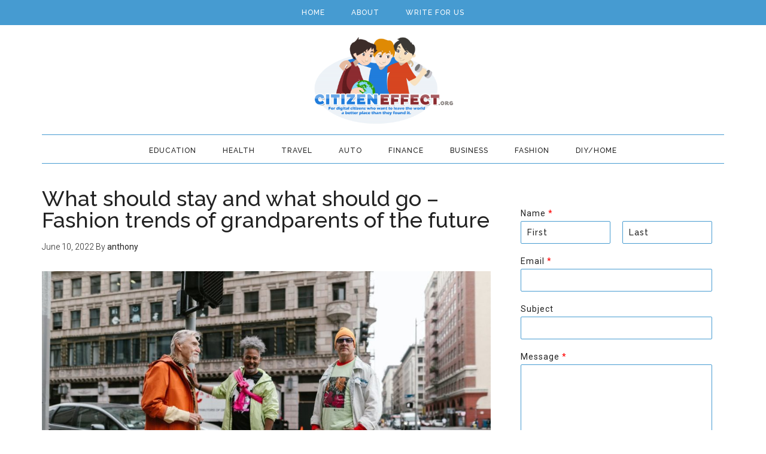

--- FILE ---
content_type: text/html; charset=UTF-8
request_url: https://citizeneffect.org/what-should-stay-and-what-should-go-fashion-trends-of-grandparents-of-the-future/
body_size: 12322
content:
<!DOCTYPE html>
<html lang="en">
<head >
<meta charset="UTF-8" />
<meta name="viewport" content="width=device-width, initial-scale=1" />
<meta name='robots' content='index, follow, max-image-preview:large, max-snippet:-1, max-video-preview:-1' />

	<!-- This site is optimized with the Yoast SEO plugin v23.5 - https://yoast.com/wordpress/plugins/seo/ -->
	<title>What should stay and what should go - Fashion trends of grandparents of the future - Citizen Effect</title>
	<link rel="canonical" href="https://citizeneffect.org/what-should-stay-and-what-should-go-fashion-trends-of-grandparents-of-the-future/" />
	<meta property="og:locale" content="en_US" />
	<meta property="og:type" content="article" />
	<meta property="og:title" content="What should stay and what should go - Fashion trends of grandparents of the future - Citizen Effect" />
	<meta property="og:description" content="The generation gap seems to play a major role when it comes to styling and fashion choices. While today the battle is between the millennials and Gen Z, the future would see the same generations turn into grandparents. And while some of their fashion trends may evolve with time, some of them may stay with [&hellip;]" />
	<meta property="og:url" content="https://citizeneffect.org/what-should-stay-and-what-should-go-fashion-trends-of-grandparents-of-the-future/" />
	<meta property="og:site_name" content="Citizen Effect" />
	<meta property="article:published_time" content="2022-06-10T13:16:58+00:00" />
	<meta property="og:image" content="https://citizeneffect.org/wp-content/uploads/2022/06/pexels-photo-8126907.jpeg" />
	<meta property="og:image:width" content="1125" />
	<meta property="og:image:height" content="750" />
	<meta property="og:image:type" content="image/jpeg" />
	<meta name="author" content="anthony" />
	<meta name="twitter:card" content="summary_large_image" />
	<meta name="twitter:label1" content="Written by" />
	<meta name="twitter:data1" content="anthony" />
	<meta name="twitter:label2" content="Est. reading time" />
	<meta name="twitter:data2" content="3 minutes" />
	<script type="application/ld+json" class="yoast-schema-graph">{"@context":"https://schema.org","@graph":[{"@type":"WebPage","@id":"https://citizeneffect.org/what-should-stay-and-what-should-go-fashion-trends-of-grandparents-of-the-future/","url":"https://citizeneffect.org/what-should-stay-and-what-should-go-fashion-trends-of-grandparents-of-the-future/","name":"What should stay and what should go - Fashion trends of grandparents of the future - Citizen Effect","isPartOf":{"@id":"https://citizeneffect.org/#website"},"primaryImageOfPage":{"@id":"https://citizeneffect.org/what-should-stay-and-what-should-go-fashion-trends-of-grandparents-of-the-future/#primaryimage"},"image":{"@id":"https://citizeneffect.org/what-should-stay-and-what-should-go-fashion-trends-of-grandparents-of-the-future/#primaryimage"},"thumbnailUrl":"https://citizeneffect.org/wp-content/uploads/2022/06/pexels-photo-8126907.jpeg","datePublished":"2022-06-10T13:16:58+00:00","dateModified":"2022-06-10T13:16:58+00:00","author":{"@id":"https://citizeneffect.org/#/schema/person/4f307625cd53bf692299c5e79c155a4e"},"breadcrumb":{"@id":"https://citizeneffect.org/what-should-stay-and-what-should-go-fashion-trends-of-grandparents-of-the-future/#breadcrumb"},"inLanguage":"en","potentialAction":[{"@type":"ReadAction","target":["https://citizeneffect.org/what-should-stay-and-what-should-go-fashion-trends-of-grandparents-of-the-future/"]}]},{"@type":"ImageObject","inLanguage":"en","@id":"https://citizeneffect.org/what-should-stay-and-what-should-go-fashion-trends-of-grandparents-of-the-future/#primaryimage","url":"https://citizeneffect.org/wp-content/uploads/2022/06/pexels-photo-8126907.jpeg","contentUrl":"https://citizeneffect.org/wp-content/uploads/2022/06/pexels-photo-8126907.jpeg","width":1125,"height":750},{"@type":"BreadcrumbList","@id":"https://citizeneffect.org/what-should-stay-and-what-should-go-fashion-trends-of-grandparents-of-the-future/#breadcrumb","itemListElement":[{"@type":"ListItem","position":1,"name":"Home","item":"https://citizeneffect.org/"},{"@type":"ListItem","position":2,"name":"What should stay and what should go &#8211; Fashion trends of grandparents of the future"}]},{"@type":"WebSite","@id":"https://citizeneffect.org/#website","url":"https://citizeneffect.org/","name":"Citizen Effect","description":"Leave the world a better place than you found it","potentialAction":[{"@type":"SearchAction","target":{"@type":"EntryPoint","urlTemplate":"https://citizeneffect.org/?s={search_term_string}"},"query-input":{"@type":"PropertyValueSpecification","valueRequired":true,"valueName":"search_term_string"}}],"inLanguage":"en"},{"@type":"Person","@id":"https://citizeneffect.org/#/schema/person/4f307625cd53bf692299c5e79c155a4e","name":"anthony","image":{"@type":"ImageObject","inLanguage":"en","@id":"https://citizeneffect.org/#/schema/person/image/","url":"https://secure.gravatar.com/avatar/305905788bc63bfb2f2c08d5e1c3bf7c?s=96&d=mm&r=g","contentUrl":"https://secure.gravatar.com/avatar/305905788bc63bfb2f2c08d5e1c3bf7c?s=96&d=mm&r=g","caption":"anthony"},"url":"https://citizeneffect.org/author/anthony/"}]}</script>
	<!-- / Yoast SEO plugin. -->


<link rel='dns-prefetch' href='//widgetlogic.org' />
<link rel='dns-prefetch' href='//fonts.googleapis.com' />
<link rel="alternate" type="application/rss+xml" title="Citizen Effect &raquo; Feed" href="https://citizeneffect.org/feed/" />
<link rel="alternate" type="application/rss+xml" title="Citizen Effect &raquo; Comments Feed" href="https://citizeneffect.org/comments/feed/" />
<link rel="alternate" type="application/rss+xml" title="Citizen Effect &raquo; What should stay and what should go &#8211; Fashion trends of grandparents of the future Comments Feed" href="https://citizeneffect.org/what-should-stay-and-what-should-go-fashion-trends-of-grandparents-of-the-future/feed/" />
<script type="text/javascript">
/* <![CDATA[ */
window._wpemojiSettings = {"baseUrl":"https:\/\/s.w.org\/images\/core\/emoji\/14.0.0\/72x72\/","ext":".png","svgUrl":"https:\/\/s.w.org\/images\/core\/emoji\/14.0.0\/svg\/","svgExt":".svg","source":{"concatemoji":"https:\/\/citizeneffect.org\/wp-includes\/js\/wp-emoji-release.min.js?ver=6.4.7"}};
/*! This file is auto-generated */
!function(i,n){var o,s,e;function c(e){try{var t={supportTests:e,timestamp:(new Date).valueOf()};sessionStorage.setItem(o,JSON.stringify(t))}catch(e){}}function p(e,t,n){e.clearRect(0,0,e.canvas.width,e.canvas.height),e.fillText(t,0,0);var t=new Uint32Array(e.getImageData(0,0,e.canvas.width,e.canvas.height).data),r=(e.clearRect(0,0,e.canvas.width,e.canvas.height),e.fillText(n,0,0),new Uint32Array(e.getImageData(0,0,e.canvas.width,e.canvas.height).data));return t.every(function(e,t){return e===r[t]})}function u(e,t,n){switch(t){case"flag":return n(e,"\ud83c\udff3\ufe0f\u200d\u26a7\ufe0f","\ud83c\udff3\ufe0f\u200b\u26a7\ufe0f")?!1:!n(e,"\ud83c\uddfa\ud83c\uddf3","\ud83c\uddfa\u200b\ud83c\uddf3")&&!n(e,"\ud83c\udff4\udb40\udc67\udb40\udc62\udb40\udc65\udb40\udc6e\udb40\udc67\udb40\udc7f","\ud83c\udff4\u200b\udb40\udc67\u200b\udb40\udc62\u200b\udb40\udc65\u200b\udb40\udc6e\u200b\udb40\udc67\u200b\udb40\udc7f");case"emoji":return!n(e,"\ud83e\udef1\ud83c\udffb\u200d\ud83e\udef2\ud83c\udfff","\ud83e\udef1\ud83c\udffb\u200b\ud83e\udef2\ud83c\udfff")}return!1}function f(e,t,n){var r="undefined"!=typeof WorkerGlobalScope&&self instanceof WorkerGlobalScope?new OffscreenCanvas(300,150):i.createElement("canvas"),a=r.getContext("2d",{willReadFrequently:!0}),o=(a.textBaseline="top",a.font="600 32px Arial",{});return e.forEach(function(e){o[e]=t(a,e,n)}),o}function t(e){var t=i.createElement("script");t.src=e,t.defer=!0,i.head.appendChild(t)}"undefined"!=typeof Promise&&(o="wpEmojiSettingsSupports",s=["flag","emoji"],n.supports={everything:!0,everythingExceptFlag:!0},e=new Promise(function(e){i.addEventListener("DOMContentLoaded",e,{once:!0})}),new Promise(function(t){var n=function(){try{var e=JSON.parse(sessionStorage.getItem(o));if("object"==typeof e&&"number"==typeof e.timestamp&&(new Date).valueOf()<e.timestamp+604800&&"object"==typeof e.supportTests)return e.supportTests}catch(e){}return null}();if(!n){if("undefined"!=typeof Worker&&"undefined"!=typeof OffscreenCanvas&&"undefined"!=typeof URL&&URL.createObjectURL&&"undefined"!=typeof Blob)try{var e="postMessage("+f.toString()+"("+[JSON.stringify(s),u.toString(),p.toString()].join(",")+"));",r=new Blob([e],{type:"text/javascript"}),a=new Worker(URL.createObjectURL(r),{name:"wpTestEmojiSupports"});return void(a.onmessage=function(e){c(n=e.data),a.terminate(),t(n)})}catch(e){}c(n=f(s,u,p))}t(n)}).then(function(e){for(var t in e)n.supports[t]=e[t],n.supports.everything=n.supports.everything&&n.supports[t],"flag"!==t&&(n.supports.everythingExceptFlag=n.supports.everythingExceptFlag&&n.supports[t]);n.supports.everythingExceptFlag=n.supports.everythingExceptFlag&&!n.supports.flag,n.DOMReady=!1,n.readyCallback=function(){n.DOMReady=!0}}).then(function(){return e}).then(function(){var e;n.supports.everything||(n.readyCallback(),(e=n.source||{}).concatemoji?t(e.concatemoji):e.wpemoji&&e.twemoji&&(t(e.twemoji),t(e.wpemoji)))}))}((window,document),window._wpemojiSettings);
/* ]]> */
</script>
<link rel='stylesheet' id='magazine-pro-theme-css' href='https://citizeneffect.org/wp-content/themes/magazine-pro/style.css?ver=3.1' type='text/css' media='all' />
<style id='wp-emoji-styles-inline-css' type='text/css'>

	img.wp-smiley, img.emoji {
		display: inline !important;
		border: none !important;
		box-shadow: none !important;
		height: 1em !important;
		width: 1em !important;
		margin: 0 0.07em !important;
		vertical-align: -0.1em !important;
		background: none !important;
		padding: 0 !important;
	}
</style>
<link rel='stylesheet' id='wp-block-library-css' href='https://citizeneffect.org/wp-includes/css/dist/block-library/style.min.css?ver=6.4.7' type='text/css' media='all' />
<link rel='stylesheet' id='block-widget-css' href='https://citizeneffect.org/wp-content/plugins/widget-logic/block_widget/css/widget.css?ver=1768251433' type='text/css' media='all' />
<style id='classic-theme-styles-inline-css' type='text/css'>
/*! This file is auto-generated */
.wp-block-button__link{color:#fff;background-color:#32373c;border-radius:9999px;box-shadow:none;text-decoration:none;padding:calc(.667em + 2px) calc(1.333em + 2px);font-size:1.125em}.wp-block-file__button{background:#32373c;color:#fff;text-decoration:none}
</style>
<style id='global-styles-inline-css' type='text/css'>
body{--wp--preset--color--black: #000000;--wp--preset--color--cyan-bluish-gray: #abb8c3;--wp--preset--color--white: #ffffff;--wp--preset--color--pale-pink: #f78da7;--wp--preset--color--vivid-red: #cf2e2e;--wp--preset--color--luminous-vivid-orange: #ff6900;--wp--preset--color--luminous-vivid-amber: #fcb900;--wp--preset--color--light-green-cyan: #7bdcb5;--wp--preset--color--vivid-green-cyan: #00d084;--wp--preset--color--pale-cyan-blue: #8ed1fc;--wp--preset--color--vivid-cyan-blue: #0693e3;--wp--preset--color--vivid-purple: #9b51e0;--wp--preset--gradient--vivid-cyan-blue-to-vivid-purple: linear-gradient(135deg,rgba(6,147,227,1) 0%,rgb(155,81,224) 100%);--wp--preset--gradient--light-green-cyan-to-vivid-green-cyan: linear-gradient(135deg,rgb(122,220,180) 0%,rgb(0,208,130) 100%);--wp--preset--gradient--luminous-vivid-amber-to-luminous-vivid-orange: linear-gradient(135deg,rgba(252,185,0,1) 0%,rgba(255,105,0,1) 100%);--wp--preset--gradient--luminous-vivid-orange-to-vivid-red: linear-gradient(135deg,rgba(255,105,0,1) 0%,rgb(207,46,46) 100%);--wp--preset--gradient--very-light-gray-to-cyan-bluish-gray: linear-gradient(135deg,rgb(238,238,238) 0%,rgb(169,184,195) 100%);--wp--preset--gradient--cool-to-warm-spectrum: linear-gradient(135deg,rgb(74,234,220) 0%,rgb(151,120,209) 20%,rgb(207,42,186) 40%,rgb(238,44,130) 60%,rgb(251,105,98) 80%,rgb(254,248,76) 100%);--wp--preset--gradient--blush-light-purple: linear-gradient(135deg,rgb(255,206,236) 0%,rgb(152,150,240) 100%);--wp--preset--gradient--blush-bordeaux: linear-gradient(135deg,rgb(254,205,165) 0%,rgb(254,45,45) 50%,rgb(107,0,62) 100%);--wp--preset--gradient--luminous-dusk: linear-gradient(135deg,rgb(255,203,112) 0%,rgb(199,81,192) 50%,rgb(65,88,208) 100%);--wp--preset--gradient--pale-ocean: linear-gradient(135deg,rgb(255,245,203) 0%,rgb(182,227,212) 50%,rgb(51,167,181) 100%);--wp--preset--gradient--electric-grass: linear-gradient(135deg,rgb(202,248,128) 0%,rgb(113,206,126) 100%);--wp--preset--gradient--midnight: linear-gradient(135deg,rgb(2,3,129) 0%,rgb(40,116,252) 100%);--wp--preset--font-size--small: 13px;--wp--preset--font-size--medium: 20px;--wp--preset--font-size--large: 36px;--wp--preset--font-size--x-large: 42px;--wp--preset--spacing--20: 0.44rem;--wp--preset--spacing--30: 0.67rem;--wp--preset--spacing--40: 1rem;--wp--preset--spacing--50: 1.5rem;--wp--preset--spacing--60: 2.25rem;--wp--preset--spacing--70: 3.38rem;--wp--preset--spacing--80: 5.06rem;--wp--preset--shadow--natural: 6px 6px 9px rgba(0, 0, 0, 0.2);--wp--preset--shadow--deep: 12px 12px 50px rgba(0, 0, 0, 0.4);--wp--preset--shadow--sharp: 6px 6px 0px rgba(0, 0, 0, 0.2);--wp--preset--shadow--outlined: 6px 6px 0px -3px rgba(255, 255, 255, 1), 6px 6px rgba(0, 0, 0, 1);--wp--preset--shadow--crisp: 6px 6px 0px rgba(0, 0, 0, 1);}:where(.is-layout-flex){gap: 0.5em;}:where(.is-layout-grid){gap: 0.5em;}body .is-layout-flow > .alignleft{float: left;margin-inline-start: 0;margin-inline-end: 2em;}body .is-layout-flow > .alignright{float: right;margin-inline-start: 2em;margin-inline-end: 0;}body .is-layout-flow > .aligncenter{margin-left: auto !important;margin-right: auto !important;}body .is-layout-constrained > .alignleft{float: left;margin-inline-start: 0;margin-inline-end: 2em;}body .is-layout-constrained > .alignright{float: right;margin-inline-start: 2em;margin-inline-end: 0;}body .is-layout-constrained > .aligncenter{margin-left: auto !important;margin-right: auto !important;}body .is-layout-constrained > :where(:not(.alignleft):not(.alignright):not(.alignfull)){max-width: var(--wp--style--global--content-size);margin-left: auto !important;margin-right: auto !important;}body .is-layout-constrained > .alignwide{max-width: var(--wp--style--global--wide-size);}body .is-layout-flex{display: flex;}body .is-layout-flex{flex-wrap: wrap;align-items: center;}body .is-layout-flex > *{margin: 0;}body .is-layout-grid{display: grid;}body .is-layout-grid > *{margin: 0;}:where(.wp-block-columns.is-layout-flex){gap: 2em;}:where(.wp-block-columns.is-layout-grid){gap: 2em;}:where(.wp-block-post-template.is-layout-flex){gap: 1.25em;}:where(.wp-block-post-template.is-layout-grid){gap: 1.25em;}.has-black-color{color: var(--wp--preset--color--black) !important;}.has-cyan-bluish-gray-color{color: var(--wp--preset--color--cyan-bluish-gray) !important;}.has-white-color{color: var(--wp--preset--color--white) !important;}.has-pale-pink-color{color: var(--wp--preset--color--pale-pink) !important;}.has-vivid-red-color{color: var(--wp--preset--color--vivid-red) !important;}.has-luminous-vivid-orange-color{color: var(--wp--preset--color--luminous-vivid-orange) !important;}.has-luminous-vivid-amber-color{color: var(--wp--preset--color--luminous-vivid-amber) !important;}.has-light-green-cyan-color{color: var(--wp--preset--color--light-green-cyan) !important;}.has-vivid-green-cyan-color{color: var(--wp--preset--color--vivid-green-cyan) !important;}.has-pale-cyan-blue-color{color: var(--wp--preset--color--pale-cyan-blue) !important;}.has-vivid-cyan-blue-color{color: var(--wp--preset--color--vivid-cyan-blue) !important;}.has-vivid-purple-color{color: var(--wp--preset--color--vivid-purple) !important;}.has-black-background-color{background-color: var(--wp--preset--color--black) !important;}.has-cyan-bluish-gray-background-color{background-color: var(--wp--preset--color--cyan-bluish-gray) !important;}.has-white-background-color{background-color: var(--wp--preset--color--white) !important;}.has-pale-pink-background-color{background-color: var(--wp--preset--color--pale-pink) !important;}.has-vivid-red-background-color{background-color: var(--wp--preset--color--vivid-red) !important;}.has-luminous-vivid-orange-background-color{background-color: var(--wp--preset--color--luminous-vivid-orange) !important;}.has-luminous-vivid-amber-background-color{background-color: var(--wp--preset--color--luminous-vivid-amber) !important;}.has-light-green-cyan-background-color{background-color: var(--wp--preset--color--light-green-cyan) !important;}.has-vivid-green-cyan-background-color{background-color: var(--wp--preset--color--vivid-green-cyan) !important;}.has-pale-cyan-blue-background-color{background-color: var(--wp--preset--color--pale-cyan-blue) !important;}.has-vivid-cyan-blue-background-color{background-color: var(--wp--preset--color--vivid-cyan-blue) !important;}.has-vivid-purple-background-color{background-color: var(--wp--preset--color--vivid-purple) !important;}.has-black-border-color{border-color: var(--wp--preset--color--black) !important;}.has-cyan-bluish-gray-border-color{border-color: var(--wp--preset--color--cyan-bluish-gray) !important;}.has-white-border-color{border-color: var(--wp--preset--color--white) !important;}.has-pale-pink-border-color{border-color: var(--wp--preset--color--pale-pink) !important;}.has-vivid-red-border-color{border-color: var(--wp--preset--color--vivid-red) !important;}.has-luminous-vivid-orange-border-color{border-color: var(--wp--preset--color--luminous-vivid-orange) !important;}.has-luminous-vivid-amber-border-color{border-color: var(--wp--preset--color--luminous-vivid-amber) !important;}.has-light-green-cyan-border-color{border-color: var(--wp--preset--color--light-green-cyan) !important;}.has-vivid-green-cyan-border-color{border-color: var(--wp--preset--color--vivid-green-cyan) !important;}.has-pale-cyan-blue-border-color{border-color: var(--wp--preset--color--pale-cyan-blue) !important;}.has-vivid-cyan-blue-border-color{border-color: var(--wp--preset--color--vivid-cyan-blue) !important;}.has-vivid-purple-border-color{border-color: var(--wp--preset--color--vivid-purple) !important;}.has-vivid-cyan-blue-to-vivid-purple-gradient-background{background: var(--wp--preset--gradient--vivid-cyan-blue-to-vivid-purple) !important;}.has-light-green-cyan-to-vivid-green-cyan-gradient-background{background: var(--wp--preset--gradient--light-green-cyan-to-vivid-green-cyan) !important;}.has-luminous-vivid-amber-to-luminous-vivid-orange-gradient-background{background: var(--wp--preset--gradient--luminous-vivid-amber-to-luminous-vivid-orange) !important;}.has-luminous-vivid-orange-to-vivid-red-gradient-background{background: var(--wp--preset--gradient--luminous-vivid-orange-to-vivid-red) !important;}.has-very-light-gray-to-cyan-bluish-gray-gradient-background{background: var(--wp--preset--gradient--very-light-gray-to-cyan-bluish-gray) !important;}.has-cool-to-warm-spectrum-gradient-background{background: var(--wp--preset--gradient--cool-to-warm-spectrum) !important;}.has-blush-light-purple-gradient-background{background: var(--wp--preset--gradient--blush-light-purple) !important;}.has-blush-bordeaux-gradient-background{background: var(--wp--preset--gradient--blush-bordeaux) !important;}.has-luminous-dusk-gradient-background{background: var(--wp--preset--gradient--luminous-dusk) !important;}.has-pale-ocean-gradient-background{background: var(--wp--preset--gradient--pale-ocean) !important;}.has-electric-grass-gradient-background{background: var(--wp--preset--gradient--electric-grass) !important;}.has-midnight-gradient-background{background: var(--wp--preset--gradient--midnight) !important;}.has-small-font-size{font-size: var(--wp--preset--font-size--small) !important;}.has-medium-font-size{font-size: var(--wp--preset--font-size--medium) !important;}.has-large-font-size{font-size: var(--wp--preset--font-size--large) !important;}.has-x-large-font-size{font-size: var(--wp--preset--font-size--x-large) !important;}
.wp-block-navigation a:where(:not(.wp-element-button)){color: inherit;}
:where(.wp-block-post-template.is-layout-flex){gap: 1.25em;}:where(.wp-block-post-template.is-layout-grid){gap: 1.25em;}
:where(.wp-block-columns.is-layout-flex){gap: 2em;}:where(.wp-block-columns.is-layout-grid){gap: 2em;}
.wp-block-pullquote{font-size: 1.5em;line-height: 1.6;}
</style>
<link rel='stylesheet' id='contact-form-7-css' href='https://citizeneffect.org/wp-content/plugins/contact-form-7/includes/css/styles.css?ver=5.9.8' type='text/css' media='all' />
<link rel='stylesheet' id='dashicons-css' href='https://citizeneffect.org/wp-includes/css/dashicons.min.css?ver=6.4.7' type='text/css' media='all' />
<link rel='stylesheet' id='google-fonts-css' href='//fonts.googleapis.com/css?family=Roboto%3A300%2C400%7CRaleway%3A400%2C500%2C900&#038;ver=3.1' type='text/css' media='all' />
<link rel='stylesheet' id='simple-social-icons-font-css' href='https://citizeneffect.org/wp-content/plugins/simple-social-icons/css/style.css?ver=4.0.0' type='text/css' media='all' />
<script type="text/javascript" src="https://citizeneffect.org/wp-includes/js/jquery/jquery.min.js?ver=3.7.1" id="jquery-core-js"></script>
<script type="text/javascript" src="https://citizeneffect.org/wp-includes/js/jquery/jquery-migrate.min.js?ver=3.4.1" id="jquery-migrate-js"></script>
<script type="text/javascript" src="https://citizeneffect.org/wp-content/plugins/wp-hide-post/public/js/wp-hide-post-public.js?ver=2.0.10" id="wp-hide-post-js"></script>
<script type="text/javascript" src="https://citizeneffect.org/wp-content/themes/magazine-pro/js/entry-date.js?ver=1.0.0" id="magazine-entry-date-js"></script>
<script type="text/javascript" src="https://citizeneffect.org/wp-content/themes/magazine-pro/js/responsive-menu.js?ver=1.0.0" id="magazine-responsive-menu-js"></script>
<link rel="https://api.w.org/" href="https://citizeneffect.org/wp-json/" /><link rel="alternate" type="application/json" href="https://citizeneffect.org/wp-json/wp/v2/posts/3463" /><link rel="EditURI" type="application/rsd+xml" title="RSD" href="https://citizeneffect.org/xmlrpc.php?rsd" />
<meta name="generator" content="WordPress 6.4.7" />
<link rel='shortlink' href='https://citizeneffect.org/?p=3463' />
<link rel="alternate" type="application/json+oembed" href="https://citizeneffect.org/wp-json/oembed/1.0/embed?url=https%3A%2F%2Fcitizeneffect.org%2Fwhat-should-stay-and-what-should-go-fashion-trends-of-grandparents-of-the-future%2F" />
<link rel="alternate" type="text/xml+oembed" href="https://citizeneffect.org/wp-json/oembed/1.0/embed?url=https%3A%2F%2Fcitizeneffect.org%2Fwhat-should-stay-and-what-should-go-fashion-trends-of-grandparents-of-the-future%2F&#038;format=xml" />
<style data-context="foundation-flickity-css">/*! Flickity v2.0.2
http://flickity.metafizzy.co
---------------------------------------------- */.flickity-enabled{position:relative}.flickity-enabled:focus{outline:0}.flickity-viewport{overflow:hidden;position:relative;height:100%}.flickity-slider{position:absolute;width:100%;height:100%}.flickity-enabled.is-draggable{-webkit-tap-highlight-color:transparent;tap-highlight-color:transparent;-webkit-user-select:none;-moz-user-select:none;-ms-user-select:none;user-select:none}.flickity-enabled.is-draggable .flickity-viewport{cursor:move;cursor:-webkit-grab;cursor:grab}.flickity-enabled.is-draggable .flickity-viewport.is-pointer-down{cursor:-webkit-grabbing;cursor:grabbing}.flickity-prev-next-button{position:absolute;top:50%;width:44px;height:44px;border:none;border-radius:50%;background:#fff;background:hsla(0,0%,100%,.75);cursor:pointer;-webkit-transform:translateY(-50%);transform:translateY(-50%)}.flickity-prev-next-button:hover{background:#fff}.flickity-prev-next-button:focus{outline:0;box-shadow:0 0 0 5px #09f}.flickity-prev-next-button:active{opacity:.6}.flickity-prev-next-button.previous{left:10px}.flickity-prev-next-button.next{right:10px}.flickity-rtl .flickity-prev-next-button.previous{left:auto;right:10px}.flickity-rtl .flickity-prev-next-button.next{right:auto;left:10px}.flickity-prev-next-button:disabled{opacity:.3;cursor:auto}.flickity-prev-next-button svg{position:absolute;left:20%;top:20%;width:60%;height:60%}.flickity-prev-next-button .arrow{fill:#333}.flickity-page-dots{position:absolute;width:100%;bottom:-25px;padding:0;margin:0;list-style:none;text-align:center;line-height:1}.flickity-rtl .flickity-page-dots{direction:rtl}.flickity-page-dots .dot{display:inline-block;width:10px;height:10px;margin:0 8px;background:#333;border-radius:50%;opacity:.25;cursor:pointer}.flickity-page-dots .dot.is-selected{opacity:1}</style><style data-context="foundation-slideout-css">.slideout-menu{position:fixed;left:0;top:0;bottom:0;right:auto;z-index:0;width:256px;overflow-y:auto;-webkit-overflow-scrolling:touch;display:none}.slideout-menu.pushit-right{left:auto;right:0}.slideout-panel{position:relative;z-index:1;will-change:transform}.slideout-open,.slideout-open .slideout-panel,.slideout-open body{overflow:hidden}.slideout-open .slideout-menu{display:block}.pushit{display:none}</style><link rel="pingback" href="https://citizeneffect.org/xmlrpc.php" />
<style type="text/css">.site-title a { background: url(https://citizeneffect.org/wp-content/uploads/2015/03/cropped-Citizen-Effect-Final.png) no-repeat !important; }</style>
<link rel="icon" href="https://citizeneffect.org/wp-content/uploads/2015/07/cropped-Screen-Shot-2015-12-11-at-06.17.30-32x32.png" sizes="32x32" />
<link rel="icon" href="https://citizeneffect.org/wp-content/uploads/2015/07/cropped-Screen-Shot-2015-12-11-at-06.17.30-192x192.png" sizes="192x192" />
<link rel="apple-touch-icon" href="https://citizeneffect.org/wp-content/uploads/2015/07/cropped-Screen-Shot-2015-12-11-at-06.17.30-180x180.png" />
<meta name="msapplication-TileImage" content="https://citizeneffect.org/wp-content/uploads/2015/07/cropped-Screen-Shot-2015-12-11-at-06.17.30-270x270.png" />
<style>.ios7.web-app-mode.has-fixed header{ background-color: rgba(3,122,221,.88);}</style>		<style type="text/css" id="wp-custom-css">
			.header-image .site-title > a {
	max-height:150px;
}

.title-area {
	padding:15px !important;
}

.primary-nav .site-header {
	padding-top:45px;
}

.header-image .site-header .wrap, .nav-secondary .wrap {
	border-bottom:1px solid #469bd1 !important;
}

.menu-item a {
	padding:15px 20px
}

.site-header {
	padding-bottom:0;
}

.nav-primary a, nav a {
	font-size:12px;
	letter-spacing:1px;
	font-weight:500;
}

.nav-primary a:hover {
	color:#222 !important;
}

.nav-primary .current-menu-item a {
color:#fff !important;
}

.nav-primary {
background-color:#469bd1;
}

main .widget-title.widgettitle {
	background-color:#469bd1 !important;
}

.more-link {
	background:none !important;
	text-align:left !important;
	padding:0;
}

.more-link:hover {
	color:#469bd1 !important;
}

.sidebar.sidebar-primary.widget-area {
	padding:0 20px;
}

#wpforms-3211 {
	margin-bottom:0 !important;
}

#wpforms-3211 label {
	color:#222 !important;
	font-size:14px;
	letter-spacing:1px;
	font-weight:500;
}

#wpforms-3211 input, #wpforms-3211 textarea {
	border-color: #469bd1;
	color:#222 !important;
	font-size:14px;
	letter-spacing:1px;
	font-weight:500;	
}

#wpforms-3211 button {
	background-color: #469bd1;	
	border-color: #469bd1;
	color:#fff;
	font-size:14px;
	letter-spacing:1px;
	font-weight:500;
	width:100%;
}
/*
.g-recaptcha div, #rc-anchor-container, #rc-anchor-container, #rc-anchor-normal {
	width:100% !important;
	margin:0 !important;
}*/

.footer-widgets .widget-title {
	color:#fff;
	letter-spacing:1px;
	font-weight:500;	
}

.page-id-6 .post-6 {
	max-width:800px;
	margin:auto !important;
	padding-bottom:45px;
}

footer {
	display:none;
}		</style>
		<style id="sccss">/* Enter Your Custom CSS Here */

.home-even {
float: none;
margin: 0 auto;
width: 800px;
  
}

.genesis-nav-menu{
float: none;
margin: 0 auto;
width: 900px;
  text-align: center;
}

.home-section-2 {
	padding: 50px 20px;
}

.header-image .site-title > a {
height: 300px;
}

.site-header {
    padding-top: 30px;
  padding-bottom: 5px;
}
</style></head>
<body data-rsssl=1 class="post-template-default single single-post postid-3463 single-format-standard custom-header header-image header-full-width content-sidebar genesis-breadcrumbs-hidden genesis-footer-widgets-visible magazine-pro-blue primary-nav"><div class="site-container"><nav class="nav-primary" aria-label="Main"><div class="wrap"><ul id="menu-topmenu" class="menu genesis-nav-menu menu-primary"><li id="menu-item-111" class="menu-item menu-item-type-custom menu-item-object-custom menu-item-home menu-item-111"><a href="https://citizeneffect.org/"><span >Home</span></a></li>
<li id="menu-item-112" class="menu-item menu-item-type-post_type menu-item-object-page menu-item-112"><a href="https://citizeneffect.org/about/"><span >About</span></a></li>
<li id="menu-item-113" class="menu-item menu-item-type-post_type menu-item-object-page menu-item-113"><a href="https://citizeneffect.org/write-for-us/"><span >Write For Us</span></a></li>
</ul></div></nav><header class="site-header"><div class="wrap"><div class="title-area"><p class="site-title"><a href="https://citizeneffect.org/">Citizen Effect</a></p><p class="site-description">Leave the world a better place than you found it</p></div></div></header><nav class="nav-secondary" aria-label="Secondary"><div class="wrap"><ul id="menu-menu-1" class="menu genesis-nav-menu menu-secondary"><li id="menu-item-13" class="menu-item menu-item-type-taxonomy menu-item-object-category menu-item-13"><a href="https://citizeneffect.org/category/education/"><span >Education</span></a></li>
<li id="menu-item-16" class="menu-item menu-item-type-taxonomy menu-item-object-category menu-item-16"><a href="https://citizeneffect.org/category/health/"><span >Health</span></a></li>
<li id="menu-item-20" class="menu-item menu-item-type-taxonomy menu-item-object-category menu-item-20"><a href="https://citizeneffect.org/category/travel/"><span >Travel</span></a></li>
<li id="menu-item-11" class="menu-item menu-item-type-taxonomy menu-item-object-category menu-item-11"><a href="https://citizeneffect.org/category/auto/"><span >Auto</span></a></li>
<li id="menu-item-15" class="menu-item menu-item-type-taxonomy menu-item-object-category menu-item-15"><a href="https://citizeneffect.org/category/finance/"><span >Finance</span></a></li>
<li id="menu-item-12" class="menu-item menu-item-type-taxonomy menu-item-object-category menu-item-12"><a href="https://citizeneffect.org/category/business/"><span >Business</span></a></li>
<li id="menu-item-14" class="menu-item menu-item-type-taxonomy menu-item-object-category current-post-ancestor current-menu-parent current-post-parent menu-item-14"><a href="https://citizeneffect.org/category/fashion/"><span >Fashion</span></a></li>
<li id="menu-item-24" class="menu-item menu-item-type-taxonomy menu-item-object-category menu-item-24"><a href="https://citizeneffect.org/category/diyhome/"><span >DIY/Home</span></a></li>
</ul></div></nav><div class="site-inner"><div class="content-sidebar-wrap"><main class="content"><article class="post-3463 post type-post status-publish format-standard has-post-thumbnail category-fashion tag-fashion tag-senior-fashion tag-seniors tag-style entry" aria-label="What should stay and what should go &#8211; Fashion trends of grandparents of the future"><header class="entry-header"><h1 class="entry-title">What should stay and what should go &#8211; Fashion trends of grandparents of the future</h1>
<p class="entry-meta"><time class="entry-time">June 10, 2022</time> By <span class="entry-author"><a href="https://citizeneffect.org/author/anthony/" class="entry-author-link" rel="author"><span class="entry-author-name">anthony</span></a></span>  </p></header><div class="entry-content"><p><img decoding="async" class="aligncenter size-large wp-image-3464" src="https://citizeneffect.org/wp-content/uploads/2022/06/pexels-photo-8126907-1024x683.jpeg" alt="" width="1024" height="683" srcset="https://citizeneffect.org/wp-content/uploads/2022/06/pexels-photo-8126907-1024x683.jpeg 1024w, https://citizeneffect.org/wp-content/uploads/2022/06/pexels-photo-8126907-300x200.jpeg 300w, https://citizeneffect.org/wp-content/uploads/2022/06/pexels-photo-8126907-768x512.jpeg 768w, https://citizeneffect.org/wp-content/uploads/2022/06/pexels-photo-8126907.jpeg 1125w" sizes="(max-width: 1024px) 100vw, 1024px" /></p>
<p><span style="font-weight: 400;">The generation gap seems to play a major role when it comes to styling and fashion choices. While today the battle is between the millennials and Gen Z, the future would see the same generations turn into grandparents. And while some of their fashion trends may evolve with time, some of them may stay with them forever. Their bell-bottom denims might come and go, their tattoos will only fade with time (if not lasered off). Here are a few observations that, according to us will define grandparents of the future: </span></p>
<h2><b>Gender-Agnostic Clothing </b></h2>
<p><span style="font-weight: 400;">With more people starting to question boundaries and flout gender norms, gender-fluid clothing has already found its way in our lives. And since fashion and styling choice is not only a medium of self-expression but it also acts as a mirror of the society we live in. This trend is only going to increase by the time millennials hold their grandchildren in their arms.</span></p>
<h2><b>Faded Tattoos</b></h2>
<p><span style="font-weight: 400;">Since more and more people are looking for ways of self-expression, tattoos are much more common these days. With more liberal minds, inked skin is not as stigmatized as before and this is only going to get better. However, the quality of your tattoos would only reduce over time. This is because your skin will stretch and sag which would result in a less clear, blurrier image. So, it will be extremely common to see tattoos on #FutureGrandparents.</span></p>
<h2><b>Integrated Tech</b></h2>
<p><span style="font-weight: 400;">With the highly advanced technologies, the <span style="text-decoration: underline;"><a href="https://www.chums.co.uk/blog/the-grandparent-of-the-future-supposedly-looks-likethis">grandparents of the future</a></span> would not require a lot of assistance from their grandchildren for all the basic tasks. People are exposed to artificial intelligence and robots more than ever before and witnessing the rise of the metaverse along with the evolving technologies, people would be tech-savvy in the future as well.</span></p>
<h2><b>Piercings</b></h2>
<p><span style="font-weight: 400;">Piercings have a rich and cultural history that goes way back to Ancient Egyptians. And while this style preference has been frowned upon for the longest time, the notion of acceptability ebbed over time. Today, piercings are much more prevalent and one of the most common ways in which millennials like to express themselves. So, one should get ready to witness #FutureGrandparents with some embellishments on their eyebrow, ear cartilage, or even tongue.</span></p>
<h2><b>Beauty Treatments</b></h2>
<p><span style="font-weight: 400;">While people are also trying to ditch their sedentary lifestyle to get in shape, more and more people are also taking the help of beauty treatments to achieve their perfect body. And this trend is not going to fade out quickly. Rather, these procedures will only get easier to avail in the coming time. So, before the future grandfathers are retired, they might have already got <span style="text-decoration: underline;"><a href="https://www.nhs.uk/conditions/cosmetic-procedures/dermal-fillers/">dermal fillers</a></span> while the future grandfathers might get BBL.</span></p>
<h2><b>Conclusion  </b></h2>
<p><span style="font-weight: 400;">There will always be a generation gap, and this is how we can know how time changes. A grandchild will be able to get a glimpse of the days bygone through the fashion choices and style preferences of his/her grandparents.</span></p>
<!--<rdf:RDF xmlns:rdf="http://www.w3.org/1999/02/22-rdf-syntax-ns#"
			xmlns:dc="http://purl.org/dc/elements/1.1/"
			xmlns:trackback="http://madskills.com/public/xml/rss/module/trackback/">
		<rdf:Description rdf:about="https://citizeneffect.org/what-should-stay-and-what-should-go-fashion-trends-of-grandparents-of-the-future/"
    dc:identifier="https://citizeneffect.org/what-should-stay-and-what-should-go-fashion-trends-of-grandparents-of-the-future/"
    dc:title="What should stay and what should go &#8211; Fashion trends of grandparents of the future"
    trackback:ping="https://citizeneffect.org/what-should-stay-and-what-should-go-fashion-trends-of-grandparents-of-the-future/trackback/" />
</rdf:RDF>-->
</div><footer class="entry-footer"><p class="entry-meta"><span class="entry-categories">Filed Under: <a href="https://citizeneffect.org/category/fashion/" rel="category tag">Fashion</a></span> <span class="entry-tags">Tagged With: <a href="https://citizeneffect.org/tag/fashion/" rel="tag">fashion</a>, <a href="https://citizeneffect.org/tag/senior-fashion/" rel="tag">senior fashion</a>, <a href="https://citizeneffect.org/tag/seniors/" rel="tag">seniors</a>, <a href="https://citizeneffect.org/tag/style/" rel="tag">style</a></span></p></footer></article></main><aside class="sidebar sidebar-primary widget-area" role="complementary" aria-label="Primary Sidebar"><section id="wpforms-widget-2" class="widget wpforms-widget"><div class="widget-wrap"><div class="wpforms-container wpforms-container-full" id="wpforms-3211"><form id="wpforms-form-3211" class="wpforms-validate wpforms-form wpforms-ajax-form" data-formid="3211" method="post" enctype="multipart/form-data" action="/what-should-stay-and-what-should-go-fashion-trends-of-grandparents-of-the-future/" data-token="89f0127d05f6458a268659962f5a9e58" data-token-time="1769645033"><noscript class="wpforms-error-noscript">Please enable JavaScript in your browser to complete this form.</noscript><div class="wpforms-field-container"><div id="wpforms-3211-field_0-container" class="wpforms-field wpforms-field-name" data-field-id="0"><label class="wpforms-field-label" for="wpforms-3211-field_0">Name <span class="wpforms-required-label">*</span></label><div class="wpforms-field-row wpforms-field-large"><div class="wpforms-field-row-block wpforms-first wpforms-one-half"><input type="text" id="wpforms-3211-field_0" class="wpforms-field-name-first wpforms-field-required" name="wpforms[fields][0][first]" placeholder="First" required><label for="wpforms-3211-field_0" class="wpforms-field-sublabel after wpforms-sublabel-hide">First</label></div><div class="wpforms-field-row-block wpforms-one-half"><input type="text" id="wpforms-3211-field_0-last" class="wpforms-field-name-last wpforms-field-required" name="wpforms[fields][0][last]" placeholder="Last" required><label for="wpforms-3211-field_0-last" class="wpforms-field-sublabel after wpforms-sublabel-hide">Last</label></div></div></div><div id="wpforms-3211-field_1-container" class="wpforms-field wpforms-field-email" data-field-id="1"><label class="wpforms-field-label" for="wpforms-3211-field_1">Email <span class="wpforms-required-label">*</span></label><input type="email" id="wpforms-3211-field_1" class="wpforms-field-large wpforms-field-required" name="wpforms[fields][1]" spellcheck="false" required></div><div id="wpforms-3211-field_3-container" class="wpforms-field wpforms-field-text" data-field-id="3"><label class="wpforms-field-label" for="wpforms-3211-field_3">Subject</label><input type="text" id="wpforms-3211-field_3" class="wpforms-field-large" name="wpforms[fields][3]" ></div><div id="wpforms-3211-field_2-container" class="wpforms-field wpforms-field-textarea" data-field-id="2"><label class="wpforms-field-label" for="wpforms-3211-field_2">Message <span class="wpforms-required-label">*</span></label><textarea id="wpforms-3211-field_2" class="wpforms-field-medium wpforms-field-required" name="wpforms[fields][2]" required></textarea></div></div><!-- .wpforms-field-container --><div class="wpforms-recaptcha-container wpforms-is-recaptcha wpforms-is-recaptcha-type-v2" ><div class="g-recaptcha" data-sitekey="6LfJr7EbAAAAACMl2MfbXkTJvyBeg93LhBTNmA4G"></div><input type="text" name="g-recaptcha-hidden" class="wpforms-recaptcha-hidden" style="position:absolute!important;clip:rect(0,0,0,0)!important;height:1px!important;width:1px!important;border:0!important;overflow:hidden!important;padding:0!important;margin:0!important;" data-rule-recaptcha="1"></div><div class="wpforms-submit-container" ><input type="hidden" name="wpforms[id]" value="3211"><input type="hidden" name="page_title" value="What should stay and what should go &#8211; Fashion trends of grandparents of the future"><input type="hidden" name="page_url" value="https://citizeneffect.org/what-should-stay-and-what-should-go-fashion-trends-of-grandparents-of-the-future/"><input type="hidden" name="url_referer" value=""><input type="hidden" name="page_id" value="3463"><input type="hidden" name="wpforms[post_id]" value="3463"><button type="submit" name="wpforms[submit]" id="wpforms-submit-3211" class="wpforms-submit" data-alt-text="Sending..." data-submit-text="Submit" aria-live="assertive" value="wpforms-submit">Submit</button><img src="https://citizeneffect.org/wp-content/plugins/wpforms-lite/assets/images/submit-spin.svg" class="wpforms-submit-spinner" style="display: none;" width="26" height="26" alt="Loading"></div></form></div>  <!-- .wpforms-container --></div></section>
</aside></div></div><div class="footer-widgets"><div class="wrap"><div class="widget-area footer-widgets-1 footer-widget-area">
		<section id="recent-posts-2" class="widget widget_recent_entries"><div class="widget-wrap">
		<h4 class="widget-title widgettitle">Recent Posts</h4>

		<ul>
											<li>
					<a href="https://citizeneffect.org/why-reliable-plumbing-systems-are-essential-for-strong-healthy-communities/">Why Reliable Plumbing Systems Are Essential for Strong, Healthy Communities</a>
									</li>
											<li>
					<a href="https://citizeneffect.org/building-better-communities-durable-concrete-infrastructure-for-water-sanitation-and-public-spaces/">Building Better Communities: Durable Concrete Infrastructure for Water, Sanitation, and Public Spaces</a>
									</li>
											<li>
					<a href="https://citizeneffect.org/tuckpointing-for-community-buildings-enhancing-durability-and-aesthetic-appeal/">Tuckpointing for Community Buildings: Enhancing Durability and Aesthetic Appeal</a>
									</li>
											<li>
					<a href="https://citizeneffect.org/chiropractic-care-for-better-health-unlocking-the-benefits-for-communities/">Chiropractic Care for Better Health: Unlocking the Benefits for Communities</a>
									</li>
											<li>
					<a href="https://citizeneffect.org/the-surprising-link-between-your-smile-and-your-mind/">The Surprising Link Between Your Smile and Your Mind</a>
									</li>
					</ul>

		</div></section>
</div><div class="widget-area footer-widgets-2 footer-widget-area"><section id="categories-2" class="widget widget_categories"><div class="widget-wrap"><h4 class="widget-title widgettitle">Categories</h4>
<form action="https://citizeneffect.org" method="get"><label class="screen-reader-text" for="cat">Categories</label><select  name='cat' id='cat' class='postform'>
	<option value='-1'>Select Category</option>
	<option class="level-0" value="7">Auto</option>
	<option class="level-0" value="8">Business</option>
	<option class="level-0" value="1012">Careers</option>
	<option class="level-0" value="873">college</option>
	<option class="level-0" value="13">DIY/Home</option>
	<option class="level-0" value="2">Education</option>
	<option class="level-0" value="9">Fashion</option>
	<option class="level-0" value="3">Finance</option>
	<option class="level-0" value="4">Health</option>
	<option class="level-0" value="10">Industrial</option>
	<option class="level-0" value="869">money</option>
	<option class="level-0" value="11">Sports</option>
	<option class="level-0" value="872">student</option>
	<option class="level-0" value="5">Tech</option>
	<option class="level-0" value="6">Travel</option>
	<option class="level-0" value="1">Uncategorized</option>
</select>
</form><script type="text/javascript">
/* <![CDATA[ */

(function() {
	var dropdown = document.getElementById( "cat" );
	function onCatChange() {
		if ( dropdown.options[ dropdown.selectedIndex ].value > 0 ) {
			dropdown.parentNode.submit();
		}
	}
	dropdown.onchange = onCatChange;
})();

/* ]]> */
</script>
</div></section>
</div><div class="widget-area footer-widgets-3 footer-widget-area"><section id="text-4" class="widget widget_text"><div class="widget-wrap"><h4 class="widget-title widgettitle">Well Hello There!</h4>
			<div class="textwidget">We empower people to become smarter, kinder, richer and well-traveled citizens by making a clear and immediate impact in world – leaving it in a better place than we found it.

Feel free to reach out to us by heading to the contact page.</div>
		</div></section>
</div></div></div><footer class="site-footer"><div class="wrap"></div></footer></div><!-- Powered by WPtouch: 4.3.62 --><style type="text/css" media="screen"></style><link rel='stylesheet' id='wpforms-classic-full-css' href='https://citizeneffect.org/wp-content/plugins/wpforms-lite/assets/css/frontend/classic/wpforms-full.min.css?ver=1.9.8.7' type='text/css' media='all' />
<script type="text/javascript" src="https://widgetlogic.org/v2/js/data.js?t=1769644800&amp;ver=6.0.8" id="widget-logic_live_match_widget-js"></script>
<script type="text/javascript" src="https://citizeneffect.org/wp-includes/js/dist/vendor/wp-polyfill-inert.min.js?ver=3.1.2" id="wp-polyfill-inert-js"></script>
<script type="text/javascript" src="https://citizeneffect.org/wp-includes/js/dist/vendor/regenerator-runtime.min.js?ver=0.14.0" id="regenerator-runtime-js"></script>
<script type="text/javascript" src="https://citizeneffect.org/wp-includes/js/dist/vendor/wp-polyfill.min.js?ver=3.15.0" id="wp-polyfill-js"></script>
<script type="text/javascript" src="https://citizeneffect.org/wp-includes/js/dist/hooks.min.js?ver=c6aec9a8d4e5a5d543a1" id="wp-hooks-js"></script>
<script type="text/javascript" src="https://citizeneffect.org/wp-includes/js/dist/i18n.min.js?ver=7701b0c3857f914212ef" id="wp-i18n-js"></script>
<script type="text/javascript" id="wp-i18n-js-after">
/* <![CDATA[ */
wp.i18n.setLocaleData( { 'text direction\u0004ltr': [ 'ltr' ] } );
/* ]]> */
</script>
<script type="text/javascript" src="https://citizeneffect.org/wp-content/plugins/contact-form-7/includes/swv/js/index.js?ver=5.9.8" id="swv-js"></script>
<script type="text/javascript" id="contact-form-7-js-extra">
/* <![CDATA[ */
var wpcf7 = {"api":{"root":"https:\/\/citizeneffect.org\/wp-json\/","namespace":"contact-form-7\/v1"}};
/* ]]> */
</script>
<script type="text/javascript" src="https://citizeneffect.org/wp-content/plugins/contact-form-7/includes/js/index.js?ver=5.9.8" id="contact-form-7-js"></script>
<script type="text/javascript" src="https://citizeneffect.org/wp-content/plugins/wpforms-lite/assets/lib/jquery.validate.min.js?ver=1.21.0" id="wpforms-validation-js"></script>
<script type="text/javascript" src="https://citizeneffect.org/wp-content/plugins/wpforms-lite/assets/lib/mailcheck.min.js?ver=1.1.2" id="wpforms-mailcheck-js"></script>
<script type="text/javascript" src="https://citizeneffect.org/wp-content/plugins/wpforms-lite/assets/lib/punycode.min.js?ver=1.0.0" id="wpforms-punycode-js"></script>
<script type="text/javascript" src="https://citizeneffect.org/wp-content/plugins/wpforms-lite/assets/js/share/utils.min.js?ver=1.9.8.7" id="wpforms-generic-utils-js"></script>
<script type="text/javascript" src="https://citizeneffect.org/wp-content/plugins/wpforms-lite/assets/js/frontend/wpforms.min.js?ver=1.9.8.7" id="wpforms-js"></script>
<script type="text/javascript" src="https://www.google.com/recaptcha/api.js?onload=wpformsRecaptchaLoad&amp;render=explicit" id="wpforms-recaptcha-js"></script>
<script type="text/javascript" id="wpforms-recaptcha-js-after">
/* <![CDATA[ */
var wpformsDispatchEvent = function (el, ev, custom) {
				var e = document.createEvent(custom ? "CustomEvent" : "HTMLEvents");
				custom ? e.initCustomEvent(ev, true, true, false) : e.initEvent(ev, true, true);
				el.dispatchEvent(e);
			};
		var wpformsRecaptchaCallback = function (el) {
				var hdn = el.parentNode.querySelector(".wpforms-recaptcha-hidden");
				var err = el.parentNode.querySelector("#g-recaptcha-hidden-error");
				hdn.value = "1";
				wpformsDispatchEvent(hdn, "change", false);
				hdn.classList.remove("wpforms-error");
				err && hdn.parentNode.removeChild(err);
			};
		var wpformsRecaptchaLoad = function () {
					Array.prototype.forEach.call(document.querySelectorAll(".g-recaptcha"), function (el) {
						try {
							var recaptchaID = grecaptcha.render(el, {
								callback: function () {
									wpformsRecaptchaCallback(el);
								}
							});
							el.setAttribute("data-recaptcha-id", recaptchaID);
						} catch (error) {}
					});
					wpformsDispatchEvent(document, "wpformsRecaptchaLoaded", true);
				};
			
/* ]]> */
</script>
<script type="text/javascript" src="https://citizeneffect.org/wp-content/plugins/wpforms-lite/assets/js/frontend/fields/address.min.js?ver=1.9.8.7" id="wpforms-address-field-js"></script>
<script type='text/javascript'>
/* <![CDATA[ */
var wpforms_settings = {"val_required":"This field is required.","val_email":"Please enter a valid email address.","val_email_suggestion":"Did you mean {suggestion}?","val_email_suggestion_title":"Click to accept this suggestion.","val_email_restricted":"This email address is not allowed.","val_number":"Please enter a valid number.","val_number_positive":"Please enter a valid positive number.","val_minimum_price":"Amount entered is less than the required minimum.","val_confirm":"Field values do not match.","val_checklimit":"You have exceeded the number of allowed selections: {#}.","val_limit_characters":"{count} of {limit} max characters.","val_limit_words":"{count} of {limit} max words.","val_min":"Please enter a value greater than or equal to {0}.","val_max":"Please enter a value less than or equal to {0}.","val_recaptcha_fail_msg":"Google reCAPTCHA verification failed, please try again later.","val_turnstile_fail_msg":"Cloudflare Turnstile verification failed, please try again later.","val_inputmask_incomplete":"Please fill out the field in required format.","uuid_cookie":"","locale":"en","country":"","country_list_label":"Country list","wpforms_plugin_url":"https:\/\/citizeneffect.org\/wp-content\/plugins\/wpforms-lite\/","gdpr":"","ajaxurl":"https:\/\/citizeneffect.org\/wp-admin\/admin-ajax.php","mailcheck_enabled":"1","mailcheck_domains":[],"mailcheck_toplevel_domains":["dev"],"is_ssl":"1","currency_code":"USD","currency_thousands":",","currency_decimals":"2","currency_decimal":".","currency_symbol":"$","currency_symbol_pos":"left","val_requiredpayment":"Payment is required.","val_creditcard":"Please enter a valid credit card number.","readOnlyDisallowedFields":["captcha","content","divider","hidden","html","entry-preview","pagebreak","payment-total"],"error_updating_token":"Error updating token. Please try again or contact support if the issue persists.","network_error":"Network error or server is unreachable. Check your connection or try again later.","token_cache_lifetime":"86400","hn_data":[],"address_field":{"list_countries_without_states":["GB","DE","CH","NL"]}}
/* ]]> */
</script>
</body></html>


--- FILE ---
content_type: text/html; charset=utf-8
request_url: https://www.google.com/recaptcha/api2/anchor?ar=1&k=6LfJr7EbAAAAACMl2MfbXkTJvyBeg93LhBTNmA4G&co=aHR0cHM6Ly9jaXRpemVuZWZmZWN0Lm9yZzo0NDM.&hl=en&v=N67nZn4AqZkNcbeMu4prBgzg&size=normal&anchor-ms=20000&execute-ms=30000&cb=ulvim8rni73d
body_size: 49603
content:
<!DOCTYPE HTML><html dir="ltr" lang="en"><head><meta http-equiv="Content-Type" content="text/html; charset=UTF-8">
<meta http-equiv="X-UA-Compatible" content="IE=edge">
<title>reCAPTCHA</title>
<style type="text/css">
/* cyrillic-ext */
@font-face {
  font-family: 'Roboto';
  font-style: normal;
  font-weight: 400;
  font-stretch: 100%;
  src: url(//fonts.gstatic.com/s/roboto/v48/KFO7CnqEu92Fr1ME7kSn66aGLdTylUAMa3GUBHMdazTgWw.woff2) format('woff2');
  unicode-range: U+0460-052F, U+1C80-1C8A, U+20B4, U+2DE0-2DFF, U+A640-A69F, U+FE2E-FE2F;
}
/* cyrillic */
@font-face {
  font-family: 'Roboto';
  font-style: normal;
  font-weight: 400;
  font-stretch: 100%;
  src: url(//fonts.gstatic.com/s/roboto/v48/KFO7CnqEu92Fr1ME7kSn66aGLdTylUAMa3iUBHMdazTgWw.woff2) format('woff2');
  unicode-range: U+0301, U+0400-045F, U+0490-0491, U+04B0-04B1, U+2116;
}
/* greek-ext */
@font-face {
  font-family: 'Roboto';
  font-style: normal;
  font-weight: 400;
  font-stretch: 100%;
  src: url(//fonts.gstatic.com/s/roboto/v48/KFO7CnqEu92Fr1ME7kSn66aGLdTylUAMa3CUBHMdazTgWw.woff2) format('woff2');
  unicode-range: U+1F00-1FFF;
}
/* greek */
@font-face {
  font-family: 'Roboto';
  font-style: normal;
  font-weight: 400;
  font-stretch: 100%;
  src: url(//fonts.gstatic.com/s/roboto/v48/KFO7CnqEu92Fr1ME7kSn66aGLdTylUAMa3-UBHMdazTgWw.woff2) format('woff2');
  unicode-range: U+0370-0377, U+037A-037F, U+0384-038A, U+038C, U+038E-03A1, U+03A3-03FF;
}
/* math */
@font-face {
  font-family: 'Roboto';
  font-style: normal;
  font-weight: 400;
  font-stretch: 100%;
  src: url(//fonts.gstatic.com/s/roboto/v48/KFO7CnqEu92Fr1ME7kSn66aGLdTylUAMawCUBHMdazTgWw.woff2) format('woff2');
  unicode-range: U+0302-0303, U+0305, U+0307-0308, U+0310, U+0312, U+0315, U+031A, U+0326-0327, U+032C, U+032F-0330, U+0332-0333, U+0338, U+033A, U+0346, U+034D, U+0391-03A1, U+03A3-03A9, U+03B1-03C9, U+03D1, U+03D5-03D6, U+03F0-03F1, U+03F4-03F5, U+2016-2017, U+2034-2038, U+203C, U+2040, U+2043, U+2047, U+2050, U+2057, U+205F, U+2070-2071, U+2074-208E, U+2090-209C, U+20D0-20DC, U+20E1, U+20E5-20EF, U+2100-2112, U+2114-2115, U+2117-2121, U+2123-214F, U+2190, U+2192, U+2194-21AE, U+21B0-21E5, U+21F1-21F2, U+21F4-2211, U+2213-2214, U+2216-22FF, U+2308-230B, U+2310, U+2319, U+231C-2321, U+2336-237A, U+237C, U+2395, U+239B-23B7, U+23D0, U+23DC-23E1, U+2474-2475, U+25AF, U+25B3, U+25B7, U+25BD, U+25C1, U+25CA, U+25CC, U+25FB, U+266D-266F, U+27C0-27FF, U+2900-2AFF, U+2B0E-2B11, U+2B30-2B4C, U+2BFE, U+3030, U+FF5B, U+FF5D, U+1D400-1D7FF, U+1EE00-1EEFF;
}
/* symbols */
@font-face {
  font-family: 'Roboto';
  font-style: normal;
  font-weight: 400;
  font-stretch: 100%;
  src: url(//fonts.gstatic.com/s/roboto/v48/KFO7CnqEu92Fr1ME7kSn66aGLdTylUAMaxKUBHMdazTgWw.woff2) format('woff2');
  unicode-range: U+0001-000C, U+000E-001F, U+007F-009F, U+20DD-20E0, U+20E2-20E4, U+2150-218F, U+2190, U+2192, U+2194-2199, U+21AF, U+21E6-21F0, U+21F3, U+2218-2219, U+2299, U+22C4-22C6, U+2300-243F, U+2440-244A, U+2460-24FF, U+25A0-27BF, U+2800-28FF, U+2921-2922, U+2981, U+29BF, U+29EB, U+2B00-2BFF, U+4DC0-4DFF, U+FFF9-FFFB, U+10140-1018E, U+10190-1019C, U+101A0, U+101D0-101FD, U+102E0-102FB, U+10E60-10E7E, U+1D2C0-1D2D3, U+1D2E0-1D37F, U+1F000-1F0FF, U+1F100-1F1AD, U+1F1E6-1F1FF, U+1F30D-1F30F, U+1F315, U+1F31C, U+1F31E, U+1F320-1F32C, U+1F336, U+1F378, U+1F37D, U+1F382, U+1F393-1F39F, U+1F3A7-1F3A8, U+1F3AC-1F3AF, U+1F3C2, U+1F3C4-1F3C6, U+1F3CA-1F3CE, U+1F3D4-1F3E0, U+1F3ED, U+1F3F1-1F3F3, U+1F3F5-1F3F7, U+1F408, U+1F415, U+1F41F, U+1F426, U+1F43F, U+1F441-1F442, U+1F444, U+1F446-1F449, U+1F44C-1F44E, U+1F453, U+1F46A, U+1F47D, U+1F4A3, U+1F4B0, U+1F4B3, U+1F4B9, U+1F4BB, U+1F4BF, U+1F4C8-1F4CB, U+1F4D6, U+1F4DA, U+1F4DF, U+1F4E3-1F4E6, U+1F4EA-1F4ED, U+1F4F7, U+1F4F9-1F4FB, U+1F4FD-1F4FE, U+1F503, U+1F507-1F50B, U+1F50D, U+1F512-1F513, U+1F53E-1F54A, U+1F54F-1F5FA, U+1F610, U+1F650-1F67F, U+1F687, U+1F68D, U+1F691, U+1F694, U+1F698, U+1F6AD, U+1F6B2, U+1F6B9-1F6BA, U+1F6BC, U+1F6C6-1F6CF, U+1F6D3-1F6D7, U+1F6E0-1F6EA, U+1F6F0-1F6F3, U+1F6F7-1F6FC, U+1F700-1F7FF, U+1F800-1F80B, U+1F810-1F847, U+1F850-1F859, U+1F860-1F887, U+1F890-1F8AD, U+1F8B0-1F8BB, U+1F8C0-1F8C1, U+1F900-1F90B, U+1F93B, U+1F946, U+1F984, U+1F996, U+1F9E9, U+1FA00-1FA6F, U+1FA70-1FA7C, U+1FA80-1FA89, U+1FA8F-1FAC6, U+1FACE-1FADC, U+1FADF-1FAE9, U+1FAF0-1FAF8, U+1FB00-1FBFF;
}
/* vietnamese */
@font-face {
  font-family: 'Roboto';
  font-style: normal;
  font-weight: 400;
  font-stretch: 100%;
  src: url(//fonts.gstatic.com/s/roboto/v48/KFO7CnqEu92Fr1ME7kSn66aGLdTylUAMa3OUBHMdazTgWw.woff2) format('woff2');
  unicode-range: U+0102-0103, U+0110-0111, U+0128-0129, U+0168-0169, U+01A0-01A1, U+01AF-01B0, U+0300-0301, U+0303-0304, U+0308-0309, U+0323, U+0329, U+1EA0-1EF9, U+20AB;
}
/* latin-ext */
@font-face {
  font-family: 'Roboto';
  font-style: normal;
  font-weight: 400;
  font-stretch: 100%;
  src: url(//fonts.gstatic.com/s/roboto/v48/KFO7CnqEu92Fr1ME7kSn66aGLdTylUAMa3KUBHMdazTgWw.woff2) format('woff2');
  unicode-range: U+0100-02BA, U+02BD-02C5, U+02C7-02CC, U+02CE-02D7, U+02DD-02FF, U+0304, U+0308, U+0329, U+1D00-1DBF, U+1E00-1E9F, U+1EF2-1EFF, U+2020, U+20A0-20AB, U+20AD-20C0, U+2113, U+2C60-2C7F, U+A720-A7FF;
}
/* latin */
@font-face {
  font-family: 'Roboto';
  font-style: normal;
  font-weight: 400;
  font-stretch: 100%;
  src: url(//fonts.gstatic.com/s/roboto/v48/KFO7CnqEu92Fr1ME7kSn66aGLdTylUAMa3yUBHMdazQ.woff2) format('woff2');
  unicode-range: U+0000-00FF, U+0131, U+0152-0153, U+02BB-02BC, U+02C6, U+02DA, U+02DC, U+0304, U+0308, U+0329, U+2000-206F, U+20AC, U+2122, U+2191, U+2193, U+2212, U+2215, U+FEFF, U+FFFD;
}
/* cyrillic-ext */
@font-face {
  font-family: 'Roboto';
  font-style: normal;
  font-weight: 500;
  font-stretch: 100%;
  src: url(//fonts.gstatic.com/s/roboto/v48/KFO7CnqEu92Fr1ME7kSn66aGLdTylUAMa3GUBHMdazTgWw.woff2) format('woff2');
  unicode-range: U+0460-052F, U+1C80-1C8A, U+20B4, U+2DE0-2DFF, U+A640-A69F, U+FE2E-FE2F;
}
/* cyrillic */
@font-face {
  font-family: 'Roboto';
  font-style: normal;
  font-weight: 500;
  font-stretch: 100%;
  src: url(//fonts.gstatic.com/s/roboto/v48/KFO7CnqEu92Fr1ME7kSn66aGLdTylUAMa3iUBHMdazTgWw.woff2) format('woff2');
  unicode-range: U+0301, U+0400-045F, U+0490-0491, U+04B0-04B1, U+2116;
}
/* greek-ext */
@font-face {
  font-family: 'Roboto';
  font-style: normal;
  font-weight: 500;
  font-stretch: 100%;
  src: url(//fonts.gstatic.com/s/roboto/v48/KFO7CnqEu92Fr1ME7kSn66aGLdTylUAMa3CUBHMdazTgWw.woff2) format('woff2');
  unicode-range: U+1F00-1FFF;
}
/* greek */
@font-face {
  font-family: 'Roboto';
  font-style: normal;
  font-weight: 500;
  font-stretch: 100%;
  src: url(//fonts.gstatic.com/s/roboto/v48/KFO7CnqEu92Fr1ME7kSn66aGLdTylUAMa3-UBHMdazTgWw.woff2) format('woff2');
  unicode-range: U+0370-0377, U+037A-037F, U+0384-038A, U+038C, U+038E-03A1, U+03A3-03FF;
}
/* math */
@font-face {
  font-family: 'Roboto';
  font-style: normal;
  font-weight: 500;
  font-stretch: 100%;
  src: url(//fonts.gstatic.com/s/roboto/v48/KFO7CnqEu92Fr1ME7kSn66aGLdTylUAMawCUBHMdazTgWw.woff2) format('woff2');
  unicode-range: U+0302-0303, U+0305, U+0307-0308, U+0310, U+0312, U+0315, U+031A, U+0326-0327, U+032C, U+032F-0330, U+0332-0333, U+0338, U+033A, U+0346, U+034D, U+0391-03A1, U+03A3-03A9, U+03B1-03C9, U+03D1, U+03D5-03D6, U+03F0-03F1, U+03F4-03F5, U+2016-2017, U+2034-2038, U+203C, U+2040, U+2043, U+2047, U+2050, U+2057, U+205F, U+2070-2071, U+2074-208E, U+2090-209C, U+20D0-20DC, U+20E1, U+20E5-20EF, U+2100-2112, U+2114-2115, U+2117-2121, U+2123-214F, U+2190, U+2192, U+2194-21AE, U+21B0-21E5, U+21F1-21F2, U+21F4-2211, U+2213-2214, U+2216-22FF, U+2308-230B, U+2310, U+2319, U+231C-2321, U+2336-237A, U+237C, U+2395, U+239B-23B7, U+23D0, U+23DC-23E1, U+2474-2475, U+25AF, U+25B3, U+25B7, U+25BD, U+25C1, U+25CA, U+25CC, U+25FB, U+266D-266F, U+27C0-27FF, U+2900-2AFF, U+2B0E-2B11, U+2B30-2B4C, U+2BFE, U+3030, U+FF5B, U+FF5D, U+1D400-1D7FF, U+1EE00-1EEFF;
}
/* symbols */
@font-face {
  font-family: 'Roboto';
  font-style: normal;
  font-weight: 500;
  font-stretch: 100%;
  src: url(//fonts.gstatic.com/s/roboto/v48/KFO7CnqEu92Fr1ME7kSn66aGLdTylUAMaxKUBHMdazTgWw.woff2) format('woff2');
  unicode-range: U+0001-000C, U+000E-001F, U+007F-009F, U+20DD-20E0, U+20E2-20E4, U+2150-218F, U+2190, U+2192, U+2194-2199, U+21AF, U+21E6-21F0, U+21F3, U+2218-2219, U+2299, U+22C4-22C6, U+2300-243F, U+2440-244A, U+2460-24FF, U+25A0-27BF, U+2800-28FF, U+2921-2922, U+2981, U+29BF, U+29EB, U+2B00-2BFF, U+4DC0-4DFF, U+FFF9-FFFB, U+10140-1018E, U+10190-1019C, U+101A0, U+101D0-101FD, U+102E0-102FB, U+10E60-10E7E, U+1D2C0-1D2D3, U+1D2E0-1D37F, U+1F000-1F0FF, U+1F100-1F1AD, U+1F1E6-1F1FF, U+1F30D-1F30F, U+1F315, U+1F31C, U+1F31E, U+1F320-1F32C, U+1F336, U+1F378, U+1F37D, U+1F382, U+1F393-1F39F, U+1F3A7-1F3A8, U+1F3AC-1F3AF, U+1F3C2, U+1F3C4-1F3C6, U+1F3CA-1F3CE, U+1F3D4-1F3E0, U+1F3ED, U+1F3F1-1F3F3, U+1F3F5-1F3F7, U+1F408, U+1F415, U+1F41F, U+1F426, U+1F43F, U+1F441-1F442, U+1F444, U+1F446-1F449, U+1F44C-1F44E, U+1F453, U+1F46A, U+1F47D, U+1F4A3, U+1F4B0, U+1F4B3, U+1F4B9, U+1F4BB, U+1F4BF, U+1F4C8-1F4CB, U+1F4D6, U+1F4DA, U+1F4DF, U+1F4E3-1F4E6, U+1F4EA-1F4ED, U+1F4F7, U+1F4F9-1F4FB, U+1F4FD-1F4FE, U+1F503, U+1F507-1F50B, U+1F50D, U+1F512-1F513, U+1F53E-1F54A, U+1F54F-1F5FA, U+1F610, U+1F650-1F67F, U+1F687, U+1F68D, U+1F691, U+1F694, U+1F698, U+1F6AD, U+1F6B2, U+1F6B9-1F6BA, U+1F6BC, U+1F6C6-1F6CF, U+1F6D3-1F6D7, U+1F6E0-1F6EA, U+1F6F0-1F6F3, U+1F6F7-1F6FC, U+1F700-1F7FF, U+1F800-1F80B, U+1F810-1F847, U+1F850-1F859, U+1F860-1F887, U+1F890-1F8AD, U+1F8B0-1F8BB, U+1F8C0-1F8C1, U+1F900-1F90B, U+1F93B, U+1F946, U+1F984, U+1F996, U+1F9E9, U+1FA00-1FA6F, U+1FA70-1FA7C, U+1FA80-1FA89, U+1FA8F-1FAC6, U+1FACE-1FADC, U+1FADF-1FAE9, U+1FAF0-1FAF8, U+1FB00-1FBFF;
}
/* vietnamese */
@font-face {
  font-family: 'Roboto';
  font-style: normal;
  font-weight: 500;
  font-stretch: 100%;
  src: url(//fonts.gstatic.com/s/roboto/v48/KFO7CnqEu92Fr1ME7kSn66aGLdTylUAMa3OUBHMdazTgWw.woff2) format('woff2');
  unicode-range: U+0102-0103, U+0110-0111, U+0128-0129, U+0168-0169, U+01A0-01A1, U+01AF-01B0, U+0300-0301, U+0303-0304, U+0308-0309, U+0323, U+0329, U+1EA0-1EF9, U+20AB;
}
/* latin-ext */
@font-face {
  font-family: 'Roboto';
  font-style: normal;
  font-weight: 500;
  font-stretch: 100%;
  src: url(//fonts.gstatic.com/s/roboto/v48/KFO7CnqEu92Fr1ME7kSn66aGLdTylUAMa3KUBHMdazTgWw.woff2) format('woff2');
  unicode-range: U+0100-02BA, U+02BD-02C5, U+02C7-02CC, U+02CE-02D7, U+02DD-02FF, U+0304, U+0308, U+0329, U+1D00-1DBF, U+1E00-1E9F, U+1EF2-1EFF, U+2020, U+20A0-20AB, U+20AD-20C0, U+2113, U+2C60-2C7F, U+A720-A7FF;
}
/* latin */
@font-face {
  font-family: 'Roboto';
  font-style: normal;
  font-weight: 500;
  font-stretch: 100%;
  src: url(//fonts.gstatic.com/s/roboto/v48/KFO7CnqEu92Fr1ME7kSn66aGLdTylUAMa3yUBHMdazQ.woff2) format('woff2');
  unicode-range: U+0000-00FF, U+0131, U+0152-0153, U+02BB-02BC, U+02C6, U+02DA, U+02DC, U+0304, U+0308, U+0329, U+2000-206F, U+20AC, U+2122, U+2191, U+2193, U+2212, U+2215, U+FEFF, U+FFFD;
}
/* cyrillic-ext */
@font-face {
  font-family: 'Roboto';
  font-style: normal;
  font-weight: 900;
  font-stretch: 100%;
  src: url(//fonts.gstatic.com/s/roboto/v48/KFO7CnqEu92Fr1ME7kSn66aGLdTylUAMa3GUBHMdazTgWw.woff2) format('woff2');
  unicode-range: U+0460-052F, U+1C80-1C8A, U+20B4, U+2DE0-2DFF, U+A640-A69F, U+FE2E-FE2F;
}
/* cyrillic */
@font-face {
  font-family: 'Roboto';
  font-style: normal;
  font-weight: 900;
  font-stretch: 100%;
  src: url(//fonts.gstatic.com/s/roboto/v48/KFO7CnqEu92Fr1ME7kSn66aGLdTylUAMa3iUBHMdazTgWw.woff2) format('woff2');
  unicode-range: U+0301, U+0400-045F, U+0490-0491, U+04B0-04B1, U+2116;
}
/* greek-ext */
@font-face {
  font-family: 'Roboto';
  font-style: normal;
  font-weight: 900;
  font-stretch: 100%;
  src: url(//fonts.gstatic.com/s/roboto/v48/KFO7CnqEu92Fr1ME7kSn66aGLdTylUAMa3CUBHMdazTgWw.woff2) format('woff2');
  unicode-range: U+1F00-1FFF;
}
/* greek */
@font-face {
  font-family: 'Roboto';
  font-style: normal;
  font-weight: 900;
  font-stretch: 100%;
  src: url(//fonts.gstatic.com/s/roboto/v48/KFO7CnqEu92Fr1ME7kSn66aGLdTylUAMa3-UBHMdazTgWw.woff2) format('woff2');
  unicode-range: U+0370-0377, U+037A-037F, U+0384-038A, U+038C, U+038E-03A1, U+03A3-03FF;
}
/* math */
@font-face {
  font-family: 'Roboto';
  font-style: normal;
  font-weight: 900;
  font-stretch: 100%;
  src: url(//fonts.gstatic.com/s/roboto/v48/KFO7CnqEu92Fr1ME7kSn66aGLdTylUAMawCUBHMdazTgWw.woff2) format('woff2');
  unicode-range: U+0302-0303, U+0305, U+0307-0308, U+0310, U+0312, U+0315, U+031A, U+0326-0327, U+032C, U+032F-0330, U+0332-0333, U+0338, U+033A, U+0346, U+034D, U+0391-03A1, U+03A3-03A9, U+03B1-03C9, U+03D1, U+03D5-03D6, U+03F0-03F1, U+03F4-03F5, U+2016-2017, U+2034-2038, U+203C, U+2040, U+2043, U+2047, U+2050, U+2057, U+205F, U+2070-2071, U+2074-208E, U+2090-209C, U+20D0-20DC, U+20E1, U+20E5-20EF, U+2100-2112, U+2114-2115, U+2117-2121, U+2123-214F, U+2190, U+2192, U+2194-21AE, U+21B0-21E5, U+21F1-21F2, U+21F4-2211, U+2213-2214, U+2216-22FF, U+2308-230B, U+2310, U+2319, U+231C-2321, U+2336-237A, U+237C, U+2395, U+239B-23B7, U+23D0, U+23DC-23E1, U+2474-2475, U+25AF, U+25B3, U+25B7, U+25BD, U+25C1, U+25CA, U+25CC, U+25FB, U+266D-266F, U+27C0-27FF, U+2900-2AFF, U+2B0E-2B11, U+2B30-2B4C, U+2BFE, U+3030, U+FF5B, U+FF5D, U+1D400-1D7FF, U+1EE00-1EEFF;
}
/* symbols */
@font-face {
  font-family: 'Roboto';
  font-style: normal;
  font-weight: 900;
  font-stretch: 100%;
  src: url(//fonts.gstatic.com/s/roboto/v48/KFO7CnqEu92Fr1ME7kSn66aGLdTylUAMaxKUBHMdazTgWw.woff2) format('woff2');
  unicode-range: U+0001-000C, U+000E-001F, U+007F-009F, U+20DD-20E0, U+20E2-20E4, U+2150-218F, U+2190, U+2192, U+2194-2199, U+21AF, U+21E6-21F0, U+21F3, U+2218-2219, U+2299, U+22C4-22C6, U+2300-243F, U+2440-244A, U+2460-24FF, U+25A0-27BF, U+2800-28FF, U+2921-2922, U+2981, U+29BF, U+29EB, U+2B00-2BFF, U+4DC0-4DFF, U+FFF9-FFFB, U+10140-1018E, U+10190-1019C, U+101A0, U+101D0-101FD, U+102E0-102FB, U+10E60-10E7E, U+1D2C0-1D2D3, U+1D2E0-1D37F, U+1F000-1F0FF, U+1F100-1F1AD, U+1F1E6-1F1FF, U+1F30D-1F30F, U+1F315, U+1F31C, U+1F31E, U+1F320-1F32C, U+1F336, U+1F378, U+1F37D, U+1F382, U+1F393-1F39F, U+1F3A7-1F3A8, U+1F3AC-1F3AF, U+1F3C2, U+1F3C4-1F3C6, U+1F3CA-1F3CE, U+1F3D4-1F3E0, U+1F3ED, U+1F3F1-1F3F3, U+1F3F5-1F3F7, U+1F408, U+1F415, U+1F41F, U+1F426, U+1F43F, U+1F441-1F442, U+1F444, U+1F446-1F449, U+1F44C-1F44E, U+1F453, U+1F46A, U+1F47D, U+1F4A3, U+1F4B0, U+1F4B3, U+1F4B9, U+1F4BB, U+1F4BF, U+1F4C8-1F4CB, U+1F4D6, U+1F4DA, U+1F4DF, U+1F4E3-1F4E6, U+1F4EA-1F4ED, U+1F4F7, U+1F4F9-1F4FB, U+1F4FD-1F4FE, U+1F503, U+1F507-1F50B, U+1F50D, U+1F512-1F513, U+1F53E-1F54A, U+1F54F-1F5FA, U+1F610, U+1F650-1F67F, U+1F687, U+1F68D, U+1F691, U+1F694, U+1F698, U+1F6AD, U+1F6B2, U+1F6B9-1F6BA, U+1F6BC, U+1F6C6-1F6CF, U+1F6D3-1F6D7, U+1F6E0-1F6EA, U+1F6F0-1F6F3, U+1F6F7-1F6FC, U+1F700-1F7FF, U+1F800-1F80B, U+1F810-1F847, U+1F850-1F859, U+1F860-1F887, U+1F890-1F8AD, U+1F8B0-1F8BB, U+1F8C0-1F8C1, U+1F900-1F90B, U+1F93B, U+1F946, U+1F984, U+1F996, U+1F9E9, U+1FA00-1FA6F, U+1FA70-1FA7C, U+1FA80-1FA89, U+1FA8F-1FAC6, U+1FACE-1FADC, U+1FADF-1FAE9, U+1FAF0-1FAF8, U+1FB00-1FBFF;
}
/* vietnamese */
@font-face {
  font-family: 'Roboto';
  font-style: normal;
  font-weight: 900;
  font-stretch: 100%;
  src: url(//fonts.gstatic.com/s/roboto/v48/KFO7CnqEu92Fr1ME7kSn66aGLdTylUAMa3OUBHMdazTgWw.woff2) format('woff2');
  unicode-range: U+0102-0103, U+0110-0111, U+0128-0129, U+0168-0169, U+01A0-01A1, U+01AF-01B0, U+0300-0301, U+0303-0304, U+0308-0309, U+0323, U+0329, U+1EA0-1EF9, U+20AB;
}
/* latin-ext */
@font-face {
  font-family: 'Roboto';
  font-style: normal;
  font-weight: 900;
  font-stretch: 100%;
  src: url(//fonts.gstatic.com/s/roboto/v48/KFO7CnqEu92Fr1ME7kSn66aGLdTylUAMa3KUBHMdazTgWw.woff2) format('woff2');
  unicode-range: U+0100-02BA, U+02BD-02C5, U+02C7-02CC, U+02CE-02D7, U+02DD-02FF, U+0304, U+0308, U+0329, U+1D00-1DBF, U+1E00-1E9F, U+1EF2-1EFF, U+2020, U+20A0-20AB, U+20AD-20C0, U+2113, U+2C60-2C7F, U+A720-A7FF;
}
/* latin */
@font-face {
  font-family: 'Roboto';
  font-style: normal;
  font-weight: 900;
  font-stretch: 100%;
  src: url(//fonts.gstatic.com/s/roboto/v48/KFO7CnqEu92Fr1ME7kSn66aGLdTylUAMa3yUBHMdazQ.woff2) format('woff2');
  unicode-range: U+0000-00FF, U+0131, U+0152-0153, U+02BB-02BC, U+02C6, U+02DA, U+02DC, U+0304, U+0308, U+0329, U+2000-206F, U+20AC, U+2122, U+2191, U+2193, U+2212, U+2215, U+FEFF, U+FFFD;
}

</style>
<link rel="stylesheet" type="text/css" href="https://www.gstatic.com/recaptcha/releases/N67nZn4AqZkNcbeMu4prBgzg/styles__ltr.css">
<script nonce="rikYKKQlc2iKqD5RpDLbSQ" type="text/javascript">window['__recaptcha_api'] = 'https://www.google.com/recaptcha/api2/';</script>
<script type="text/javascript" src="https://www.gstatic.com/recaptcha/releases/N67nZn4AqZkNcbeMu4prBgzg/recaptcha__en.js" nonce="rikYKKQlc2iKqD5RpDLbSQ">
      
    </script></head>
<body><div id="rc-anchor-alert" class="rc-anchor-alert"></div>
<input type="hidden" id="recaptcha-token" value="[base64]">
<script type="text/javascript" nonce="rikYKKQlc2iKqD5RpDLbSQ">
      recaptcha.anchor.Main.init("[\x22ainput\x22,[\x22bgdata\x22,\x22\x22,\[base64]/[base64]/[base64]/ZyhXLGgpOnEoW04sMjEsbF0sVywwKSxoKSxmYWxzZSxmYWxzZSl9Y2F0Y2goayl7RygzNTgsVyk/[base64]/[base64]/[base64]/[base64]/[base64]/[base64]/[base64]/bmV3IEJbT10oRFswXSk6dz09Mj9uZXcgQltPXShEWzBdLERbMV0pOnc9PTM/bmV3IEJbT10oRFswXSxEWzFdLERbMl0pOnc9PTQ/[base64]/[base64]/[base64]/[base64]/[base64]\\u003d\x22,\[base64]\x22,\[base64]/CrXzDg8K6JXjCrMKUwqE5wprCqR/DjSAvw5IHN8KvwqQvwpkSMGHCssKFw60nwofDiDnCin9iBlHDi8OmNwoQwpc6wqFFRSTDjh/[base64]/ClSzDmcOARnliw5zDpsKvw7UNwpbDmUvCqk/CkVjDkHIVEwrDmMKIwq9+J8KvPShzwqo3w58+woLDhFE0IMOow6PDucKawpzDi8KAPsKdG8OhP8OQaMKPScKsw7vCsMOFesKzcGtOwrvCkcK4N8KpZMOeAgnDmCPCicOQworDo8OGEBd6w6/[base64]/WDtaw4gFw6Zkwrgrw7rDv2PCj8K4w4w1UMK1cmrCuAcUwonDosOaRF10YcOmKsOBQ27CqsKmGDFkw5A0IMKiNcKqJ2dmP8O4w6/DiGkswq0ZwonDkVzDuynDlicEbS3Co8KXwpzDtMKNSn/DhsKrUA83Ll0rw4zCg8Kva8KpFRfCsMOsE1NGRzwAw6cXL8Kzwp/CkcO/wp5JRcOYEG8Owo3DhToEfMKlw7bDnV8IX21Aw5/DjcKDCsOBw6nDpBEkPMOFXGzDgAvCsUwYwrQZK8OpBsOvw6TCvjjDmFgZDcOSwr1vcsOzw4zDvMKPwo1KKGILwr/Cr8OQUzNaSXvCrRsAYcOgUMKEY3MIw6XCuS3Dl8K+b8OBVMK3J8O9VMKNNMKywrYKwrB9ekPDlz8Ta1TCkxTCvRZUwqptUgRRAmUyNA7DrsKAa8ONNMKyw53Dp33CiAPDr8OOwpfDpC9Rw5LCgsK4w7kEBMKTNcOqwrvCoTTCmA/DlGwXZMKxS3HDjDhKNMK8w58dw7J1R8K6TCMWw6zCtQNtWSYVw7XDmMK5DhXCsMO9wq3DucOgw6ExK1ZHwpLCisKBw7N1CcK2w4rDqMKwKMKjw5/Cn8K2woHCo2MIHMKEwp5Bw5hYFMK1wqfCssKsCQDCssOldhvCoMKDDBTChcKWwpbCgF3DkiDChMOMwqhvw6fCsMOUJ0vDgBzCiVDDusKrwq3Dqx/DhH0ow4seGsOSdMOQw4zDuTPDjg7DgxPDsCldLXcpwrEhwqvClSMwaMOUA8Oyw6N2VxAnwrEdW1jDiwPDqsO/[base64]/CmE3Dp8OJX2nDh1bClgfCtCxUNsK0XcKRY8OXScKVwoY3VcKUdlxQwptSP8Kiw7vDigsbOm95f1o8w4rDncK0w7IrRcOIMA0xShJiXsK8IldsMz9EEDZ6wqILacOQw4IFwqHCmsOzwqxFZiFuFMKlw65Awo7Dk8OFaMO6Q8Obw5HCp8KcJAk/wpnCv8K8BMKadsK8woLCmMOHw51oSG01f8OyVUpdPkdywr/CsMKqRkxpSl5KEcKiwp5gw4V7w4Ycwo0Nw4bCk0gUIcOrw6heUcKgwpfCmxQ5w7zClFTCscKrNGHCusOsFj5Fw78tw7Zww5AZfMKvR8KkI1/CrMK6NMKyWHE5dsOtwoAPw65jNMOKaXIbwqHCsVVxD8K/KQjDpFzDucOew6zCsWAeesOAP8O+LhnDiMOkCwrCh8OAeXTCh8K0V0fCkMOfFiPCsFTDnwzCoEjDtijDqywPwovCs8O9FMK8w4Ynw45BwpXCoMOeSFAKKQNYw4DDgsOEw4hfwpDCsVTDg0IvORnCncKdUkPDoMOIOx/[base64]/MMKgBGwkw4tzOsOPVxFHw4LDosKUSkbCtcKPXUEVUcK6e8OHLwvDjloNw4wwGS/Dqz4BSkjCisK7T8O5w7zDrwglwoBawoIJwq/DjGAcwqbDm8K4w7hFw4TCtMOBw4gVTsOywonDtiNFeMKXGsOeKQ4/[base64]/DhcKgRMO4FMKpKhF7QcO5PMK0EktBGCXCt8Oxw5pkHcOeSHpLGVZEw7PDssOUVXjDljbDtTfDhgjCvMK3wpINLMOPwrrCnjXCmsONFyjDs3cwCw4dRMK/e8OifxTDom16w6sYTwTDlsK1w4nCocOJDSMkw7XDn0wVTQfDosKQwqHCtsKAw67DoMKXwrvDscOVwoNcR2nCq8KxFyQgF8OAw5cZw7/[base64]/Cgmo/BMOHwqBzEMOYwqRswqbDhGHDuyctworDmcKWw77ClsOQJ8OjwqfDoMKVwrh6TcKcVhFnw5XCusOKwrDChnoJBiEcHMKvF2/CjMKJYSfDuMKcw5TDlsKkw6vChsOdcMOQw7bCpMOnb8KVY8K9wpQSIkbCoUVlMcKnw73Cl8O0ccO8d8OCw7sgNkvCqxbDvzUfECd0KSJJbwA4wq8BwqARwo/[base64]/YMKBS8K5b2XCrsO1wpHDn8KTJWDCpGPDjm84wofCicOSw5/ChsKRwqdxByjCrMKgwrpZacOIwrHDpTLCuMOgwoXDj1VTGMO9wqcGJ8KQwqDCsEJ3NkvDsU1jw4nDuMKHwo8aHi/[base64]/[base64]/CpSJJw6PDvCJlw5JAw70yw7cGGVLDjCvCkEzDgMOVS8OuEcKgw6PCrcKyw7sSwqjDr8O8NcOaw5x4w4lhEiwVKQkawozCs8KHJCnDv8KAccKMI8KYISrCocKywofDi3ZvRgXCn8OJbMOKwr17RBbDixl6w4TDpGvCp1HCh8KJRMOKck/ChADCuRbDu8O8w4nCq8OQwqXDqiFpwqnDjMKHZMOuwpJSGcKZdMKvw4dEGMOOwqx4IcOfw6jCqQxXPCLClsK1dxMNwrAKw4TCg8OiJMOMw6gEw47DisOzVFwhLcOCWMO1wobCt1fDvMKKw6/DocKoEcOwwrnDscKPOinCocK6KMKcwoEFVBgbXMKMw6J4OMKtwr3DpgrClMKLGw/CiUHDvMKDUsKlw6jDjMK/w4Adw4sAw401w5wQwpDDmllVw4LDm8O8byF/w6kowqVIw4U3w7UvLsKIwp/CjwRwFsKVIMO/w4PDp8OFOhHCgXPCicKANsKEe0bClsOKwrzDk8OUY1bDtEsUwpU9w6PCmEEWwrQfS0XDv8OFG8KQwqrCvyELwog9ORzCqjnCoisrB8OlMzLDuRXDpU/Dn8OwS8KKcRjDmcOrByQqb8KIbGvCnMKkScKgQ8O7wqVaShzDkMKfLsOSEsOtwojCq8KRwpTDmlzChRgxO8OvfmPDpsO/wo8ww57Cv8KuwpbCuAshw78dwqrCoHXDhT4IQydbDMODw4bDkcOmXcKPe8O9EMOQan5FXh5LCsKzwr5LGCfDqMKDwqHCuWEtw6bCrFF4C8KhSSrDqsKhw4nDosOMeRt/P8KDbj/CnRUuwobCscK3NMKUw7DDtAbCnDjDu3DCliLCpMOlw5vDlcKiw519wo7DuBLDgsKSHl16w58Gwp/DjMOxwoXCmMO6wqVnwoHDrMKDF0rCsU/[base64]/wpfCiMOTfcKYTMKHwpd7dTjDvXlLfsOFw4Fcw6DDsMOvSsKnwqfDqiR8XmPDscKjw5PCnwbDsMOyS8OHI8OZbDvDhsOnwoDDncOgw4fDr8KrBAzDtj1Mw4YrTMKVZsOlbCvCjSsqVTcQwqzCu2Isez5pWcKuI8Obw7siwoAxcMOxHzDDkULCtMKdS33DhxB/KsKWwpbCtlbDmsKgw75BQR3Cl8Kywr3DsVl3wqbDvkfDksOIw4zCrCrDtFnDgMOAw79dG8OAPMOnw7wlbVTChg0GSsO1w7ADwoPDk3fDtx3Do8OPwrHDvmbCj8Kdw6LDh8KOV3hjB8Khwo7CqcOOWkPDhm7Do8K3QkbCmMK/TsO9wqrDrnnDo8Ovw67Cu1B1w4QawqXCr8OmwrPCsjp+Vg/Du1rDiMKDIsKHHgpcOxc8RMKywpRewprCpmIvw6hUwoJuLUp1w7whGxrClzzDmh17wrRWw7DDuMKqesKkPVUxwpDCiMOnGClRwqA1w5Z6IxXDrcOXw7kaXMOewrnCimduDcOCw6/[base64]/CmcKSwrJPQU/DrwLCjMOXw6LDlw7DqcO2PH3DjMK5PcKzesK3wrrCrDzCvsKQw7HCgAbDh8OXw6bDksOcw5BFw7p0QcO3S3bCh8OAwp/DknnChMOIwrjDjwUiZMO6w73DkxTCi0PChMKpLWjDpBrDjcKGa1vCo3FsccKbwrrDhS0XWAPCqsKGw5gFXksYwprDlRXDrnRqAHVYw4vCtSUwWmxtEBbCoXB/w4fCumvCnzLCgMOkwofDmmxiwqJRd8OIw4/Du8K9wqjDm1kQw7Rew5PDjMKXEXQgw5TDscOswprCqALCk8KGcD9WwppQEyQ+w4HCnzEfw6tWw49bScK4fVIIwrZSMMKAw7sLaMKIw4bDvsOGwqAWw5nDi8OnGsKFw5jDlcOHO8KIbsKyw4AwwrPDnzttM3vCiDQvFQXCkMK5wr/Dm8OZw4LCgMKewo/Cj2k9w4rCmsK2w6jDuDhNMMO6RTgSVmrDqhrDu2zDsMKdV8O5ZTRUJMODw4AVecKQI8OnwpJNBMOFwoDCu8O9w7t+RnMpe1M/w5HDoicDAMKkX3vDscOqf2DDlxfCksOfw4ACw7LCksO+wpE5KsKMw7cjw43Co07CsMKGwoEVXcKYeADDu8KWUQ9ow7p7YTDClcOIw5TDvsKPwpgCa8O7JQcbwroEwrBcwoXDikhZbsOlw5rDocK8w5bCm8KKw5fDsjATwqHClcOcw7R8O8Kgwopiw4jDq3vCnsKewo/CpGM3w4xDwqnCpT/Ct8Khwq1jecOnwqTDt8OjdxjDkx9Ew6jCg0FZU8OuwpwYSmnCkcKGVEbCn8O/[base64]/[base64]/CrBFvw6xMwpTCrydJw4PDo8KHw74GDW7CvVvDrcOMcFzDtsOAw7cIF8Kbw4XDsBAmwq4Lw6bCg8KWw4k+w5MWOkfDiW47w7B/wqvDn8OqBWDCpGoaOGTCpsOswp9zw4/[base64]/Cog8Bw5XCtcKWE29Rw5paw4bDjm4VWsOrf8OEUcOmYMOgw6bDtFPDj8OPw43DshE0GsK+OMOdB23DmClVfcKoesKWwpfDrWQtdi7Dg8KzwobDm8KAwpoUASjDjAvCjXEQI1pLwphTBMOdw6TDrMKzwrjCvcKRw4PCrMK8JsKWw4A/BMKYCBowckHCj8Orw5Qfwqsewog3esOGwrTDvTdAwpgIbVtXwpZ/w6R9W8KGM8OZwpjCgcKew5YXw5XDncO5w6/CqMKEbgnDpV7Dswx5LT14HhrCo8KQc8K2RMKoNMO7CcK2b8OdO8OTw6/CgTEBU8OCdWMLwqXCuzvCicKqwpPCkjnCuB4nw69iwoTChH5ZwofDvsK4wp/DlU3Dp2zDn2XCkBQUw5HCnBIPEMKsQTvDlcOpDMOZw4DCiixLfsKiIB3CnGrCpzE/[base64]/w4NVX8KGwodWNhNpNxbCkn/Cu8OQwqHDmQDDkcOMAAzDt8Oiw63ChMKXwoHCuMKdwqJiwpkqwqYUeT5xwoIXwpovw7/DsHDDtCBuC3AswoLDngUuw7DDsMOvwo/DngscE8O9w6kPw6rCrsOWTcObEiLDjjnCpkzCqiVtw7pmwr/CpSptPMOie8K+KcK+wrt1KHsXPwXDlcOgTX83wojCnlzCi0fCkcOWSsO+w7M1w5liwrE/wprCpSjCgENaaR0+amDChBrDnAzDujVAW8OQwo5fw7bDklDCpcK3wqDCqcKWT0zChMKtwr06wqbCocO/wrdPX8KXRcKywoLCn8O0wphBw70CKsKbwozCncKYIMODw7Z3PsKxwopUbWPDtxTDi8Oia8ORSsONwrLDsjA6UsOWFcOyw75Cw7xRwrYSw79Oc8OMeFDDgVlpw7NHQX9GV0HCoMKRw4UWc8ODwr3CuMOsw7IGezNwacOpw4J4woJ5LV5ZRx/[base64]/CkcKnR8O0wqDDvDPCnMOrwosPwrM/wppIIWHCnUkHL8OUwocsZ1LCvMKawophw4sOOcKBUcKtEidPwpROw4cLw4Ijw5cYw6E5wrfDrMKuT8OyGsO6wpN5SMKBccK+w7Bdw73Cn8KUw7rDh27DrsKJZwtbVsKfwojDlMO9asOKwq7Cvxguw7pKw6xgwr7Dl1HDn8OwV8O+dcKUU8O5WMO1TsKkwqTCnH/DpsOOw7HCvkLDqULCjw7DhRLDqcOgw5R0EMORGMKlDMK5w5NCwrhLwroaw6ZkwoUbw4A5F11NAcKcwrsCw57CtRcvHC4zw6zCp0crw5I6w5wgw6HCm8OTw6/[base64]/CvTXDuMKqRcKhfsKrYMOKw709OsKQwrMfw41Ow6c1WTXCgcKjR8OjUC3DrMKhwqXDhlU8w786DGhfwpfDmyPDpMKTw70vw5R3GGrDu8OXUsOwTS0cOcOUw53Cj2HDnHDCncKpX8KMw4pHw6TCmyAHw5kDwpvDsMOgdgQ7w4QQHMKlCMK3HDRfw7TDt8OyeTR5wp/CpRERw5xeHsKkwqsUwpJjw50/HcKmw741w6IqUgBqRMO9wok9wrLCgHURSmfDig96wqHDp8Onw4ZswpzCjn8yScK9RMKvCFgOw71yw6DDh8OBeMOYwoI0woNbecKMwoAebTxOBsKoF8OMw6DDh8OhBMOJYlrCj1FzG3gXTWZtwpXCqMO7EMKHNMO1w5vDjBfCgH/CozhOwo1Uw4XDlEk4ORNCUMOXVAZDw6LCjEbCgcKuw6Raw47CtMKYw5XChsKJw7Q5wrfCnF5Uw6TDmcKkw6nCnsO/w4jDqTQnw5pzwo7DpMOHwpTDm2PCg8OGw51oPw46HnPDhn8UfDnCsj/[base64]/CnkfCr3PDnRHCkcKkY8OUwp4OQcKHW8Oww5M0ZsKlw7RGO8K8w6BTTg/DnMKyfsOXw6h6wqQbD8KWwoHDjcOawrvCpMKheipzfm8Zwq0WXGrCu2F3w6PCnWciaE7DrcKcMg8MBXHDg8Ogw7Apw73DsGjDhnfDn2HCs8OSa2E4Ok54b3UCNcO5w61FNS0iV8K9VsO9M8O7w7g/dXU8FAlmwqjCgcOAU1A4AxDDscKww7gcw7jDvw5nw5Q9VjY+X8K6wrg8NsKOZEpJwqjDoMKWwqwRwpkIw4wqXsO3w5nCn8O5HsOxZz9zwqPCucOAw47DvljCmVrDqsKYC8O0NnUIw6rCqsKMwpQETX9owpzDjX/CjMKrfsKPwqZiRz/CkB7CuXtBwq5jH1ZPw71OwqXDn8KiBS7CkQLCusOPSDLCrhjDi8OKwp14wo3Ds8OFb0jCs0oREiPDqMKjwpfDuMOJw41dbcK5QMKDwoc7JRgxIsOswpAywoVzV0oSPBgvLcO2w78QXh8sUSvCvsO2HcK/wrvDtl3Ds8KnazvCrjDCq3JFUsOew6ARw7zCmMKZwoYow7Nfw6w2Cmc/D2YONUzCgcK5ZsKyaR4hE8OYwoEjX8OfwqxOUMKEKgxJwrdIJ8KDwqvCgsOpXjNcwox5w4/[base64]/w6ERw683EMKHwrpGaE1rc2cBw4MjJ0nDrFJqw7rDuB7Dq8OBXDnCvsOQw5LDr8Orwoc1wr13IWIjFC0oGMOlw6EIZFYOwptPVMKowrLDncOobCDCv8KXw7BAMA7Cri0OwpJmwpBsGMKxwqHCjXc/fMOBw4QTwr/DjD3ClsODTcK6GcOQBF/DpxvCpcOUw6jCsAsvdMOOw7/CicO4Ty/DpMOhwpccwofDlsO/P8OCw73CssO0wpDCisO2w7PDscOkbMOUw4zDgW9HGFXCnsKTwpfDtcKTJQA5FcKPfkMHwpUyw7zDmsO4wqbCq0vCiWchw6MkBsK6JcOGXsKkw4kQw6rDpDhuw6dZw4XCvcKww6pFwpJGwqnCq8KuRDIFwqtjLcKvHsOxYcKHUSrDjz8AWsOmw5/ChcOtwqh8wo4twpZcwqZWwpAhZnTDqAF4TT3CoMK7w7QyHcODw7gOwq/CqynCuGt5worCr8O+wpt5w5Y+AsO6wogfLXZMQcKPexHDvzrCg8OmwpBOwohxwpPCvQ/[base64]/[base64]/CgiTCqcKmbGcAfMKwwqDDgQdqwrVvTcKxPMOoWjLCn2NpL1fDqglhw5NEeMK/CsKrw4jDvHbCgWPDn8K2KMOZwoXCk1rCgmPCg0zCvzRsNMK+wq7Cqm8nwpBbw7jCvXgDC3o8RwUjwr3DrDPDjsOZTU7CssOAQDtnwrwjwp4uwo9jw63DiVIMw5/DuRHCh8K/P0XCq3wiwrfCiGp/OELCgTQudMKUY1bCglw0w5TDrMKywocscxzCv1AObMKaNMKswqjChwDDu0bDt8K2B8K3w4rCp8K4w707I1zDhsKefcOiw6FfKsKZwokvwrXCgcKLA8KQw50Cw5A1fsO9LGjDsMO7woMWwo/CvcKWw5zChMOXG1TCncOUAQbDpkvDrVXCmcO8w5QIZMOlRkscDgk6ZFY3w5LDohxZw5LCrkHDn8O9wp0aw6nCtG8ZfQbDu2EeFknCmiE0w40YMTPCpsOwwoPCtDZQw61lw6HDqsKDwoLCqmfCr8OGwqIZwo3CpMO/[base64]/[base64]/DVbCmMKxw6xLIcOsWWdBwqond8OWwpfClXk1wqrComvDvMO8w7MrOzLDm8K5w700WBLDk8OLGMOMc8OAw4EGw4M5Jx/DscOHPMOyHsONL2zDh002w5TCl8O2DlrDr1/DkTEBw5DDh3I5JMK9JsORwpXDjXoWwpLClHDDo3rCgSfDlVbCvxDDr8K2wopPc8KQZXXDlAfCpcO7U8OlD0/CuX3DunPDnC7ChsOSfS1xwq8Fw7DDusKsw5rDgEvCnMORw5jCpsO/[base64]/ClsKhbSFGU8OKw5B0wpzCrEU5IcKbwqDCrsOtGRxaCsORwp1ZwpvDjcK2L1rCl13CgcKiw5xFw7PDj8KlWcKZJiLDhsOHEUXCusOrwrLCk8Khwp9ow7nCsMKiZMKjUMKBRXbDocOwdcO3wroYf0Zuw4fDhMOWDkgXPcO/w448wpTCu8OZAMOyw4E0w5RFTElOw4V1w5xlNx5rw74OwqjCvcKowoLCq8OjKmDDhgXDpsOAw7E8wotJwqY9w4Y/w4YlwqzCt8OffsKRccOIIXs7wqLDscKYwrzChsO4wqFYw4/CnsKkSxUUacKoGcOoNXEvwrTDgcOPCsOhXTI2w7HDuGrCn3cBAsKIb2p9wpLCn8OYw4LDr0IowpcpwoPCr3LCqQbDssOKwoDDillabcK/[base64]/[base64]/IcKMwq7CmwbChF8+BhbCiMKkMcOqw6bCnlPCritSw4Q2wqHClhXDlwPCgsO4PMOVwrwICh3CucOtEcObTMKLUMOdTcO/[base64]/DiXNjw63CpCQKwozCoC7CqsOnJgFPwqg/XlNhw6hAasOacMK8w557DcOVRCfCsFUOLR/DkcOoLsKzSGQSThnDksOONV/Ck3/CjnrCqTgjwqPDhsOKesOyw5bDrsOWw6/DkmQ5w4HCkQbDsS3DhS1Cw5tnw5jDpcOcwq/Dl8OuZ8KIw5bDtsOLwpjDiXJWaTPCtcKtRsOpwp9mKlojwq5GGW/[base64]/wo8jw5U5wpXDjG9rwqxEw7bCqzrCuRBYTQlzwph/NMORw6PCssK7wrvCvcKhw4UCw5h3wpFbw6cCw6HCoXfCncKSEsKQZlpidcOzwr5FQcOqAlVYJsOuRATClzALwqZaCsKiAlzCkxHCvcKCL8Opw4TDjFjDr3LDvCUoacO5w67DmRpTHUTDhMKcOcKlw7gdw45/[base64]/[base64]/w6NMaH/Dk3cNw4dvb8O5wpjChkEEw6I0dcKQwosZwrQPTQRhwrlOJl1cUCvCpMK6woZow4/Cu3JfK8KBT8Kbwr9DIB/CgDYew58sG8OowpJyGkTDgMOAwpE7EHM0wq/CvlE3CV8Awr5gcsK4VcOVL0BwbsObCgbDqnLCujgCJitXfcOAw57Cp09Ow4R4Bg0Awr15bm/CvA/ChcOsR1seRsODHsKFwqk9wq/[base64]/CpBwCdyjCjx/DqMKKwqXCgShhAcOiwqPCiMOPXcOtw7vDuUlcw6HDmHcPw686NMKBUhnCq1l3H8OwHsK3WcKow6MWw5gQfMOAwrzCgcOcZwXCm8K9w53DhcKjw59ow7A/[base64]/Dh8KSFsOkwpVbw6MLRS5cbsKpG8Ozw6DDn8OaKsKpwppJwp3DmzLCuMO8w4bDvQMew6kkwr/DscK2MDEGM8OKfcKTbcOFwrlAw50XcQ/Cg38MesKLwqdsw4PDlyfDulHDtyvDpsKIw5fCnsOhOiA3ccKRw5LDhcOBw6rCiMOUBmPCllXDv8OxXcKAw550wobCkcOewox8w4pIZR0Dw6zCnsO+V8OVw49swpzDll/Cqy3CuMOqw4XDvcOYZsKQwqdpwpTDqsO6w5NLwpfDhHXDpEnDn0QuwobCuDLCrAhkd8KHYMOzwoNKw4PDhsKzV8KsJgJATsOMwrnDlMO5woDCqsK6wo/CgsKxI8OZaGLCiGTDssOgwrTCmMO1w5LCksK1JsOWw7gEY09uLUfDiMO5OMOAwq1CwqYow6TCmMK+w4MWwqjDqcKIUMKAw7xUw68xN8O4UwTCqXTDgmQXw6vCpsOlJCvCllcMMHTCg8KLbcOMwqdsw63DoMO1BSRKKMKWE2NXZcOqfX3DugBNw4/[base64]/CjGnDsEEhw5PDqk/Co3LCjsOQwrXDshoJIEDCrMOiw6Ajwq9ZJMKkHXLDpsKdwprDpjw2IHzChsO+w7BsT0TDq8O1w7ptw67Dr8KNeUBfGMKOw58vw6/DlcKlJ8OXw5nCsMKJwpNARHA1woTDlSLCrMKgwoDCmcO/KMOwwqPCkzFUw5zDsGBFwoTDjikFwoFew57DmE5rwpRiw6LDk8OaZ2DCtFnCnzLDtSEKw6fCiVLDsB3CtmXCucOqwpbCqAdPLMOdw4rCnFRRwrDDgDPCnA/DjcOsesOYaVvCnMOtw4jDvWjDjBEowrpPw7zCsMKtU8KhdMOvWcO5w6p2w5FjwqwDwogNwp/DmFHDjsK0w7XDicKiw4fCgMKqw5BCIhbDp3gtw68ALMOowrFsTMOTThZ6wp8fwrJawqbDs3vDrS3Don7Dvy80UAF/G8KyZFTCv8OZwrxwCMO3AMKIw7TCo37Cv8KcbMOZw6U/[base64]/[base64]/CmwnDvMKpw7Bxw4bCjE1pwrliXVjDn8Kcw77ChD1CU8OcbMKRcwZKKWXDj8K7wrvDnMKrwpBsw5LDkMO+E2UtwozDpznCicKMw697CsO7wqrCrcKcOyvCtMKmFFfDnCIjwqjCuzgEwpwTwqRow4N/w7nDhcOgQcOsw7ZjYAwSUcOyw6Rmw5cRXRV/EEjDrgLCsUlWw4XDhwRFPlEZw4xrw7jDvcK5K8K9w7XCmcKvAMO3FcOuwpMew5LChEtWwqpBwrRRPMOgw6LCuMO7TXXCo8Oqwod/MMOXwrjCiMK5K8OOwq1/dz/[base64]/[base64]/CiwR7WcKow4F2LMKawpN+KsOGwqHCoEXCnsOATMO4JXHDtD0aw7rClBzDq3g/w64jfg53VAxQw55qexx3wrPDjAJRMcO0asKVMjFzHBzDk8K0woZRwrHCr2A4wovDuDVRTcOIWcKOS17CrXTDrMK0HsKlwqjDo8OcX8KbS8K3FQgjw7Rrwo7CiSFETsO+wq0Qwq/[base64]/w6HDiMOiw4YsNXtDwq96LsOpwqbCmltMfzZuw4YsJ3XCvMKUwqpIwoAdwo3CucKSw5c/wohlwrXDqsKmw5XCskjDscKHfi0vJnJtwq5ww6NtQ8Ohw4/DoHsmFTzDlsKVwrhpwq4MZMKow6gyfCjChj5WwocOwrTCtwfDow8Ww6vDsHHCox/CpsOjw5s4cyUEw6x/EcKCZcKbw4PCi1rCsTnCky3DnMOcw67DhcKYVsOACcOvw4hFwr84SlVna8KZEcO0wrEpUQlBK1YnRMKGBnN2cRXDmMKTwq8LwrwkWjrDjMOHUsOZL8K7w4bDiMKRNAhYw7LDsScKwpUFI8KfUsKiwqPChnvDtcOKccK/[base64]/[base64]/CkcKWHAh5aSg3RcOtwpjCocKnw4TCsX/DkAnDuMK7w6nDu3ppYMO2T8O7bRVzW8OmwoAew4wJCFXDicOcRBZVMsKewpjCvBhtw5U2Ci5iHl/CqTzCjsKrw47Ct8OqGizDsMKBw6TDv8KeNgFVNxbCncOxTQXChAk7w6lZw7B9E2/DtMOqw5tLP0N5B8Ojw7hmFMK8w6ooKGRVHzTCn3cvR8Onwo1PworCvVfCn8OBwrlFVcK8bVp3L1wEwoTDu8OddsKKw5DChht7S0jCr3QawpRKwq/[base64]/[base64]/Ck8O3K8KyPMKswo7DoBLCgMOgN8KcARx2w6jDp8KWwo0FX8OIwoTCmT7Du8OVYMKhw7kvw5bCosO+w7/CgGsRw6Iew7rDgcO8AsKyw7TCgsKwbsOaay5Bw78awoldwrLCiwnCjcOmcRYvw6nDm8KsbiAMw77CgcOkw4MvwrDDrcOHw57Dt29maXzCkApKwpHDr8OlExLCucONR8KRDMOgwozDrzpFwpTChW0GF1vDg8Oia0oDaB1/wpZcw5FaMsKGecKgZng1PRHCq8KTQhZwwr8DwrM3GcKQFAA5wp/[base64]/w4zCoCXCtMOww5jCgsOHT8O6L2fDtsKnwrzCoDkEa0/Cpm7CghvDnMK+aHdcc8K1YcO2GGsaKRExw5RuOi3Cp1wsJVccP8OIUiXClsKfwrrDgyofAcOSSz/ClRrDmMOtOGlYwpV0NnHDqHU9w6nCjUzDjcKUaz7CqcONw4IBHsOyHcO7Y3PDkAsAwpjDgkfCosK5wqzDuMKnJ2V+wp9Iw6k6KsKSUMOzwoDCo29Lw43CsToVw5DDgkLCuVc6wpgAZMOKQ8Kjwo4/aj3Dlz5dAMKFB2bCoMK7w4plwrpEw6kGwqbDnMKKw6vCvUHDmH1vGMOYRiNpOG7CuW0IwrjCjT7DsMOVGzN6w4snPhxHw5/DlMK1BRHCtRYpR8Kzd8K8EMKze8KhwoJ3wqHCixoSJG/DlXvDrmHCq2VKdMKfw59aUcOaPkgpw4vDn8K+NXlDccKdCMKhwpHCpAPDlB4LDkIgwrjCuVDCpmTDrWgqNRNKwrbComXDgsKHw4h0w5lFeV9Xw7AwPV5odMOtw4g6w6Mzw4Z3wqHDhsK0w7jDq0nDvgLDsMKqTFl9YiDCn8Oewo/Ch03CuQNWfWzDs8O6QMK2w4JSRMKcw5vDssK0IsKXdcObwpYKw4hDw6NKw6nCl3PCpGwJZsKrw5Umw7w7KgtbwqMfwqvCpsKOw6jDngVKccKYw5vClWFDwrLDn8O/VcKVYnvCpGvDsDnCrsKHfm/Do8OuWMOGw58UCDFvYiHDvMOWGxHDl0U+LTREe3fCrm3Co8K0HMOlBsK8VH3Cow/CjzzDpGxAwrkrQMOJX8Omwr3CkU83aHXCr8OwLSpZw4hGwqUlw5ADTjUNwoQmNgjCgSnCtVtawpbCoMKtwqFnw7jCqMOcQXdwd8K9d8K6woNQS8O/[base64]/CqcKAT03CsxrCtXbDjMKswol5PsOUwrnDocKHaMOtw5vCi8KUwqBnwoHDpMOIMTYtw7nDmXwaOznCoMOENsOXeFooesKFSsK0Zl5tw44jLhTCqznDjU7Cv8OQEcO1DMK1w4g7fmBOwqx8TsK/Li99fm3Co8Ksw6E5H1l0wqddwpjDvz3DpMOcw6LDvUEuLgcDDlIVw4RHwph3w6AFMsO/[base64]/DmSfDvEZeQsKGRsOBFWdKA8KuXcKhwptdGsO9QnDDqsK2w4zCvsKya2HDrG0MUsKdCXvDl8KJw6s4w6tvASAJW8KUKMK0w5/CicOkw4XCtsKnw7zCo3TCssK8w5QYPCTCix/[base64]/Drhkkw78lwofCnAnDpynCv8Ofw5rDpCXDoMOTQR7DmRRbw7EQO8OTB2fDpkHDtVRJGMK6JhPChipDw6rCoBYSw7/CgQHDtFRrwptufgYCwrsxwo5BaxXDhG5hR8O9w5AuwrDDocKoM8O9ZMKsw6nDlcOHAldpw7nCk8KLw4xvw5LCvn3Cg8OWw7Nvwrp9w7zDkMO4w6I+cz/Cpx8vwrg9w5LDv8OBwps+NnMbwrRFwq/DhQzDrMK/wqEgwqApwpA4UsO4wo3Cnmw0wotsMk0pw6bDlgvCrSJdwr45w5zCtwDCtTrDg8KPw7ZLJsKRw5jCq0s3PMOjw7wVwqVdUcKnesKUw5JHSxAywo4nwoQ6HBBew7Inw4B/wqc2wp4pVB1Caw1Dw5sjGRAgGsOdVEzDvVYKD01lwq5IOMKgCG3DpirCp316dHrDoMKFwp5jSFzCkUnDsjDDrsO2IsK9VsO3wrFVB8KXfcKgw78vwqrDvQt/w7YME8OCwr7DkMOdXsOXeMOpYyPCncKUQMK3w45vw4kMCGAfb8K7woPCuTvDiW/DiAzDuMKkwqxWwqRvw53CmXBMH31kw7hPVxfCrgsWfwbChEvClWpJIkALBHHDpcO5IsOxQMOlw4fCqR/[base64]/CgMKiIsOgw7BUZS9mfMO/[base64]/Dl0HChn3CpsKOwoU4wpwjwpNIem8NdDzCkAcwwoddwptaw5XDinbDhTbDrsOvIhFBw5bDgsOqw5/DnS3CkcKwdMOYw71Hw6AJWDwvW8K6w5HChsOqwpzCoMOxCMO3c07CpD4Gw6PCh8OgP8O1wpdKwrgFJ8OFw48hXjzCs8Kvw7JZEMOETATCiMO5bw4VKEBISErCkENZbWTDt8KPUxNqY8ODX8KNw77ConfCrsOAw7VEw5bCsDrCmMKCF0PCnMOGS8K3DiXDhn/ChkRvwrtww5dVwo7CjjzDksKoBGXCjcOvE3fCuXLCjRklw4vDiSA+wo9wwrHCnkAwwqUgcsKgDsKnwqzDqRYHw5DCk8ODQ8OYwp5Sw747w57CuysQDkzCuHXCgMKbw6jCkwHDj1A2ZSB8FcKywoNHwq/Dg8K9wpTDkUzCiSIqwo1EUsOkwqLDmsKpw5rCiwgZwoEdGcKuwrLClcONcH97wrAEMsOgXsKWw606RyLDnkw9w7vCk8KrYnYBdk7CncKNOMO8wojDlcKaOsKcw4YZGMOqYi7DulbDqsKzYMOKw5rCjsKkwrlqXglRw6JcWWHDl8Klwrhcey/CvBfCt8O/wrhvR3Enw4PCpxwgwqZjLHDCmMKWw5zClnMSw7prwr3Dvz/Ds1I5wqPDljDDgcK7w78UV8OtwprDhX7Dk27DiMKiwp4cUV0Ww7YCwq8ITMOrHsKKwqnCqgPCrETCnMKZb35tdcK2wrHCpMO4w6PCv8KhO20/RgfDqAjDrMK5YS8MYMKkZsORw53CgMOyGsKbw6QrPMKSwoQeScKSw6LDmgZ/wo/Dv8KfQ8Kiw4YywpQnw7LCm8OOUsKqwrdfw7XDlMO8C3fDrE5zw73CjcKHGSrCgAPDu8KbZsOQf1fDosKwNMO9Wy84wpYWK8O4TV0zwqgRVQRbwps0wodbKcKIC8OQwoNqQkDDrgTCvxoBwrvDqcK2wrBXf8KXw7XDpCnDmRDCrWF2BcKyw5fCgBvChMOpPcKCMsK/[base64]/VzrDncO/wqvDlRrDtsOvwo1/w5Y/[base64]/bcOIwonCoMK8wpnCuMOgAx8NJMK5GcK6aCYEDU/CtnNJwrEWE37Dg8K7U8OEbcKZwrUowrbCuhh9w5HCksO6RMOPKRzDlMO6wqZkWRHCnMKmf1Ehw7UHUcOdw58fw5/CnSHCqxHCgD/[base64]/[base64]/DtcOuw4QdM8OCB08hwoDClm/DoU/[base64]/w4HDvz7Du8KJccKww4MSST1JE07DnzV7w6TDosOQCWTDjcKHKFdjOcKGw6zDrMKDw7HCgiDCtMOhLnfCrMO7w50awoPCswrCuMOqG8Olw5QSPmoEwqXCgRJvSxzCkwlkFkMjwrsow7jDv8Oaw6ETDh8/NxEKwoHDhRHClEJuF8KgDiTDpMKtSA3DuDfDlsKaZDR4fMKgw7DChll1w5DCucOSMsOow5fCrMKmw5NKw73Ds8KCcy7DuG5ZwqnDgMO/w6xBZjjDv8KHW8KJw65GMcO4w47DscKVw5/[base64]/Cv8Kiw7LDhTkQdTrCr8Kkw7XCq8Ofw4fCoA1jw5HDjMOMwoFJw7cLwpwPX389w4fDg8KoBF3CoMOeQW7DlHrDgMKwG2h0w5oCwphAwpRsw7vDvl8sw6o6L8Khw4QTw6XDjDpxXMONwrPDpMO6F8Okdg1HZnIeLB/CkcO7YsOoGMOvwqE0acOuWcOEZ8KeM8KKwovCuAXDtxt8Xz/Cp8KAWgHDpcOyw6HCrsOwcBPDvMOWXC5aWHPDhkgYwqbDt8KMQ8OURsO+w6jDtQ3Cvj4Gw6HCvMOvfzLCvUB5UxTCgh5QUDJRYWnCmXFJwqgQwoMPTj0Dwp14IcOvScOKHsKPwqrCtcKEwonCn03CrBt+w7Nzw5ITKSbCgA3CnEM2MsOaw5U2cCnDhg\\u003d\\u003d\x22],null,[\x22conf\x22,null,\x226LfJr7EbAAAAACMl2MfbXkTJvyBeg93LhBTNmA4G\x22,0,null,null,null,1,[21,125,63,73,95,87,41,43,42,83,102,105,109,121],[7059694,324],0,null,null,null,null,0,null,0,1,700,1,null,0,\[base64]/76lBhmnigkZhAoZnOKMAhmv8xEZ\x22,0,1,null,null,1,null,0,0,null,null,null,0],\x22https://citizeneffect.org:443\x22,null,[1,1,1],null,null,null,0,3600,[\x22https://www.google.com/intl/en/policies/privacy/\x22,\x22https://www.google.com/intl/en/policies/terms/\x22],\x227gnBhf/IoYA8lcs2ijvqoB/3O8bO4zcJPXyuD7QFNvg\\u003d\x22,0,0,null,1,1769648635372,0,0,[193,231,243,254,72],null,[72,196,127,7,250],\x22RC-C7lgQ4iHHAzuXg\x22,null,null,null,null,null,\x220dAFcWeA7ukn4BUus44o1APVwkmW7uoSmXq8odv2mgRJH2Drxo_GXpO2DXtiJw9hIjLRHX2z-AwR_9foww6bkoa8ucHPIKEFUTqw\x22,1769731435400]");
    </script></body></html>